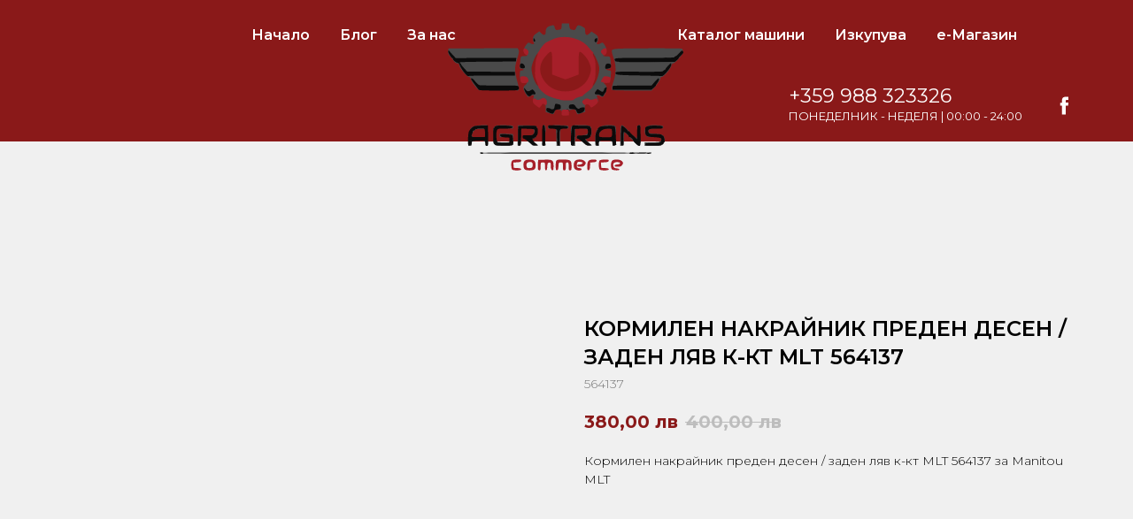

--- FILE ---
content_type: text/html; charset=UTF-8
request_url: https://agritrans.bg/e-shop/tproduct/293926581-390401340291-kormilen-nakrainik-preden-desen-zaden-ly
body_size: 13103
content:
<!DOCTYPE html> <html> <head> <meta charset="utf-8" /> <meta http-equiv="Content-Type" content="text/html; charset=utf-8" /> <meta name="viewport" content="width=device-width, initial-scale=1.0" /> <!--metatextblock-->
<title>Кормилен накрайник преден десен / заден ляв к-кт MLT 564137</title>
<meta name="description" content="Кормилен накрайник преден десен / заден ляв к-кт MLT 564137">
<meta name="keywords" content="">
<meta property="og:title" content="Кормилен накрайник преден десен / заден ляв к-кт MLT 564137" />
<meta property="og:description" content="Кормилен накрайник преден десен / заден ляв к-кт MLT 564137" />
<meta property="og:type" content="website" />
<meta property="og:url" content="https://agritrans.bg/e-shop/tproduct/293926581-390401340291-kormilen-nakrainik-preden-desen-zaden-ly" />
<meta property="og:image" content="https://static.tildacdn.com/tild3363-3266-4764-b462-653936303631/20210311_114034.png" />
<link rel="canonical" href="https://agritrans.bg/e-shop/tproduct/293926581-390401340291-kormilen-nakrainik-preden-desen-zaden-ly" />
<!--/metatextblock--> <meta name="format-detection" content="telephone=no" /> <meta http-equiv="x-dns-prefetch-control" content="on"> <link rel="dns-prefetch" href="https://ws.tildacdn.com"> <link rel="dns-prefetch" href="https://static.tildacdn.net"> <link rel="shortcut icon" href="https://static.tildacdn.net/tild3037-6239-4338-b838-636330613833/118729780_5997219507.ico" type="image/x-icon" /> <link rel="apple-touch-icon" href="https://static.tildacdn.net/tild3364-3864-4735-b631-373261666635/118729780_5997219507.svg"> <link rel="apple-touch-icon" sizes="76x76" href="https://static.tildacdn.net/tild3364-3864-4735-b631-373261666635/118729780_5997219507.svg"> <link rel="apple-touch-icon" sizes="152x152" href="https://static.tildacdn.net/tild3364-3864-4735-b631-373261666635/118729780_5997219507.svg"> <link rel="apple-touch-startup-image" href="https://static.tildacdn.net/tild3364-3864-4735-b631-373261666635/118729780_5997219507.svg"> <link rel="alternate" type="application/rss+xml" title="Резервни части за строителна и агротехника | АГРИТРАНС КОМЕРС ЕООД" href="https://agritrans.bg/rss.xml" /> <!-- Assets --> <script src="https://neo.tildacdn.com/js/tilda-fallback-1.0.min.js" async charset="utf-8"></script> <link rel="stylesheet" href="https://static.tildacdn.net/css/tilda-grid-3.0.min.css" type="text/css" media="all" onerror="this.loaderr='y';"/> <link rel="stylesheet" href="https://static.tildacdn.net/ws/project3811384/tilda-blocks-page18212052.min.css?t=1760462199" type="text/css" media="all" onerror="this.loaderr='y';" /><link rel="stylesheet" href="https://static.tildacdn.net/ws/project3811384/tilda-blocks-page18332635.min.css?t=1760462199" type="text/css" media="all" onerror="this.loaderr='y';" /><link rel="stylesheet" href="https://static.tildacdn.net/ws/project3811384/tilda-blocks-page18183025.min.css?t=1760462186" type="text/css" media="all" onerror="this.loaderr='y';" /> <link rel="preconnect" href="https://fonts.gstatic.com"> <link href="https://fonts.googleapis.com/css2?family=Montserrat:wght@100..900&subset=latin,cyrillic" rel="stylesheet"> <link rel="stylesheet" href="https://static.tildacdn.net/css/tilda-animation-2.0.min.css" type="text/css" media="all" onerror="this.loaderr='y';" /> <link rel="stylesheet" href="https://static.tildacdn.net/css/tilda-forms-1.0.min.css" type="text/css" media="all" onerror="this.loaderr='y';" /> <link rel="stylesheet" href="https://static.tildacdn.net/css/tilda-cover-1.0.min.css" type="text/css" media="all" onerror="this.loaderr='y';" /> <link rel="stylesheet" href="https://static.tildacdn.net/css/tilda-popup-1.1.min.css" type="text/css" media="print" onload="this.media='all';" onerror="this.loaderr='y';" /> <noscript><link rel="stylesheet" href="https://static.tildacdn.net/css/tilda-popup-1.1.min.css" type="text/css" media="all" /></noscript> <link rel="stylesheet" href="https://static.tildacdn.net/css/tilda-slds-1.4.min.css" type="text/css" media="print" onload="this.media='all';" onerror="this.loaderr='y';" /> <noscript><link rel="stylesheet" href="https://static.tildacdn.net/css/tilda-slds-1.4.min.css" type="text/css" media="all" /></noscript> <link rel="stylesheet" href="https://static.tildacdn.net/css/tilda-catalog-1.1.min.css" type="text/css" media="print" onload="this.media='all';" onerror="this.loaderr='y';" /> <noscript><link rel="stylesheet" href="https://static.tildacdn.net/css/tilda-catalog-1.1.min.css" type="text/css" media="all" /></noscript> <link rel="stylesheet" href="https://static.tildacdn.net/css/tilda-zoom-2.0.min.css" type="text/css" media="print" onload="this.media='all';" onerror="this.loaderr='y';" /> <noscript><link rel="stylesheet" href="https://static.tildacdn.net/css/tilda-zoom-2.0.min.css" type="text/css" media="all" /></noscript> <link rel="stylesheet" href="https://fonts.googleapis.com/css2?family=Montserrat&display=swap" type="text/css" /> <script nomodule src="https://static.tildacdn.net/js/tilda-polyfill-1.0.min.js" charset="utf-8"></script> <script type="text/javascript">function t_onReady(func) {if(document.readyState!='loading') {func();} else {document.addEventListener('DOMContentLoaded',func);}}
function t_onFuncLoad(funcName,okFunc,time) {if(typeof window[funcName]==='function') {okFunc();} else {setTimeout(function() {t_onFuncLoad(funcName,okFunc,time);},(time||100));}}function t_throttle(fn,threshhold,scope) {return function() {fn.apply(scope||this,arguments);};}</script> <script src="https://static.tildacdn.net/js/jquery-1.10.2.min.js" charset="utf-8" onerror="this.loaderr='y';"></script> <script src="https://static.tildacdn.net/js/tilda-scripts-3.0.min.js" charset="utf-8" defer onerror="this.loaderr='y';"></script> <script src="https://static.tildacdn.net/ws/project3811384/tilda-blocks-page18212052.min.js?t=1760462199" onerror="this.loaderr='y';"></script><script src="https://static.tildacdn.net/ws/project3811384/tilda-blocks-page18332635.min.js?t=1760462199" onerror="this.loaderr='y';"></script><script src="https://static.tildacdn.net/ws/project3811384/tilda-blocks-page18183025.min.js?t=1760462186" charset="utf-8" onerror="this.loaderr='y';"></script> <script src="https://static.tildacdn.net/js/tilda-lazyload-1.0.min.js" charset="utf-8" async onerror="this.loaderr='y';"></script> <script src="https://static.tildacdn.net/js/tilda-animation-2.0.min.js" charset="utf-8" async onerror="this.loaderr='y';"></script> <script src="https://static.tildacdn.net/js/tilda-menu-1.0.min.js" charset="utf-8" async onerror="this.loaderr='y';"></script> <script src="https://static.tildacdn.net/js/tilda-forms-1.0.min.js" charset="utf-8" async onerror="this.loaderr='y';"></script> <script src="https://static.tildacdn.net/js/tilda-cover-1.0.min.js" charset="utf-8" async onerror="this.loaderr='y';"></script> <script src="https://static.tildacdn.net/js/hammer.min.js" charset="utf-8" async onerror="this.loaderr='y';"></script> <script src="https://static.tildacdn.net/js/tilda-slds-1.4.min.js" charset="utf-8" async onerror="this.loaderr='y';"></script> <script src="https://static.tildacdn.net/js/tilda-products-1.0.min.js" charset="utf-8" async onerror="this.loaderr='y';"></script> <script src="https://static.tildacdn.net/js/tilda-catalog-1.1.min.js" charset="utf-8" async onerror="this.loaderr='y';"></script> <script src="https://static.tildacdn.net/js/tilda-zoom-2.0.min.js" charset="utf-8" async onerror="this.loaderr='y';"></script> <script src="https://static.tildacdn.net/js/tilda-skiplink-1.0.min.js" charset="utf-8" async onerror="this.loaderr='y';"></script> <script src="https://static.tildacdn.net/js/tilda-events-1.0.min.js" charset="utf-8" async onerror="this.loaderr='y';"></script> <!-- nominify begin --><meta name="google-site-verification" content="9J0n_5agYHe5KIKTRav9t2vE0nO-f8n13c_Q2z4k0oI" /> <!-- Generated using https://microdatagenerator.org/localbusiness-microdata-generator/ --> <script type="application/ld+json">
{
	"@context": "https://schema.org",
	"@type": "AutomotiveBusiness",
	"name": "АГРИТРАНС КОМЕРС ЕООД",
	"address": {
		"@type": "PostalAddress",
		"streetAddress": "бул. Цар Освободител 27",
		"addressLocality": "Русе",
		"addressRegion": "",
		"postalCode": "7000"
	},
	"image": "https://static.tildacdn.net/tild3134-3665-4738-a337-313135626333/118729780_5997219507.svg",
	"email": "agritrans@gmail.com",
	"telePhone": "0988323326",
	"url": "https://agritrans.bg",
	"openingHours": "Mo,Tu,We,Th,Fr,Sa,Su 08:00-18:00",
	"openingHoursSpecification": [ {
		"@type": "OpeningHoursSpecification",
		"dayOfWeek": [
			"Monday",
			"Tuesday",
			"Wednesday",
			"Thursday",
			"Friday",
			"Saturday",
			"Sunday"
		],
		"opens": "08:00",
		"closes": "18:00"
	} ],
	"priceRange":"$"

}
</script> <!-- nominify end --><script type="text/javascript">window.dataLayer=window.dataLayer||[];</script> <script type="text/javascript">(function() {if((/bot|google|yandex|baidu|bing|msn|duckduckbot|teoma|slurp|crawler|spider|robot|crawling|facebook/i.test(navigator.userAgent))===false&&typeof(sessionStorage)!='undefined'&&sessionStorage.getItem('visited')!=='y'&&document.visibilityState){var style=document.createElement('style');style.type='text/css';style.innerHTML='@media screen and (min-width: 980px) {.t-records {opacity: 0;}.t-records_animated {-webkit-transition: opacity ease-in-out .2s;-moz-transition: opacity ease-in-out .2s;-o-transition: opacity ease-in-out .2s;transition: opacity ease-in-out .2s;}.t-records.t-records_visible {opacity: 1;}}';document.getElementsByTagName('head')[0].appendChild(style);function t_setvisRecs(){var alr=document.querySelectorAll('.t-records');Array.prototype.forEach.call(alr,function(el) {el.classList.add("t-records_animated");});setTimeout(function() {Array.prototype.forEach.call(alr,function(el) {el.classList.add("t-records_visible");});sessionStorage.setItem("visited","y");},400);}
document.addEventListener('DOMContentLoaded',t_setvisRecs);}})();</script></head> <body class="t-body" style="margin:0;"> <!--allrecords--> <div id="allrecords" class="t-records" data-product-page="y" data-hook="blocks-collection-content-node" data-tilda-project-id="3811384" data-tilda-page-id="18183025" data-tilda-page-alias="e-shop" data-tilda-formskey="34d62c7dee2b506409270b09271f31eb" data-tilda-lazy="yes" data-tilda-root-zone="one" data-tilda-project-headcode="yes" data-tilda-project-country="BG">
<!-- PRODUCT START -->

                
                        
                    


<!-- product header -->
<!--header-->
<div id="t-header" class="t-records" data-hook="blocks-collection-content-node" data-tilda-project-id="3811384" data-tilda-page-id="18212052" data-tilda-page-alias="header" data-tilda-formskey="34d62c7dee2b506409270b09271f31eb" data-tilda-lazy="yes" data-tilda-root-zone="one"  data-tilda-project-headcode="yes"     data-tilda-project-country="BG">

    <div id="rec296270849" class="r t-rec" style=" " data-animationappear="off" data-record-type="446"    >
<!-- T446 -->

	
	
	
		
	
	
	
	
<div id="nav296270849marker"></div>
	<div class="tmenu-mobile tmenu-mobile_positionfixed" >
	<div class="tmenu-mobile__container">
			<div class="tmenu-mobile__text t-name t-name_md" field="menu_mob_title">АГРИТРАНС КОМЕРС</div>
			
<button type="button" 
    class="t-menuburger t-menuburger_first " 
    aria-label="Navigation menu" 
    aria-expanded="false">
	<span style="background-color:#fff;"></span>
	<span style="background-color:#fff;"></span>
	<span style="background-color:#fff;"></span>
	<span style="background-color:#fff;"></span>
</button>


<script>
function t_menuburger_init(recid) {
	var rec = document.querySelector('#rec' + recid);
	if (!rec) return;
    var burger = rec.querySelector('.t-menuburger');
	if (!burger) return;
    var isSecondStyle = burger.classList.contains('t-menuburger_second');
    if (isSecondStyle && !window.isMobile && !('ontouchend' in document)) {
        burger.addEventListener('mouseenter', function() {
            if (burger.classList.contains('t-menuburger-opened')) return;
            burger.classList.remove('t-menuburger-unhovered');
            burger.classList.add('t-menuburger-hovered');
        });
        burger.addEventListener('mouseleave', function() {
            if (burger.classList.contains('t-menuburger-opened')) return;
            burger.classList.remove('t-menuburger-hovered');
            burger.classList.add('t-menuburger-unhovered');
            setTimeout(function() {
                burger.classList.remove('t-menuburger-unhovered');
            }, 300);
        });
    }

    burger.addEventListener('click', function() {
        if (!burger.closest('.tmenu-mobile') &&
            !burger.closest('.t450__burger_container') &&
            !burger.closest('.t466__container') &&
            !burger.closest('.t204__burger') &&
			!burger.closest('.t199__js__menu-toggler')) {
                burger.classList.toggle('t-menuburger-opened');
                burger.classList.remove('t-menuburger-unhovered');
            }
    });

    var menu = rec.querySelector('[data-menu="yes"]');
    if (!menu) return;
    var menuLinks = menu.querySelectorAll('.t-menu__link-item');
	var submenuClassList = ['t978__menu-link_hook', 't978__tm-link', 't966__tm-link', 't794__tm-link', 't-menusub__target-link'];
    Array.prototype.forEach.call(menuLinks, function (link) {
        link.addEventListener('click', function () {
			var isSubmenuHook = submenuClassList.some(function (submenuClass) {
				return link.classList.contains(submenuClass);
			});
			if (isSubmenuHook) return;
            burger.classList.remove('t-menuburger-opened');
        });
    });

	menu.addEventListener('clickedAnchorInTooltipMenu', function () {
		burger.classList.remove('t-menuburger-opened');
	});
}
t_onReady(function() {
	t_onFuncLoad('t_menuburger_init', function(){t_menuburger_init('296270849');});
});
</script>


<style>
.t-menuburger {
    position: relative;
    flex-shrink: 0;
    width: 28px;
    height: 20px;
    padding: 0;
    border: none;
    background-color: transparent;
    outline: none;
    -webkit-transform: rotate(0deg);
    transform: rotate(0deg);
    transition: transform .5s ease-in-out;
    cursor: pointer;
    z-index: 999;
}

/*---menu burger lines---*/
.t-menuburger span {
    display: block;
    position: absolute;
    width: 100%;
    opacity: 1;
    left: 0;
    -webkit-transform: rotate(0deg);
    transform: rotate(0deg);
    transition: .25s ease-in-out;
    height: 3px;
    background-color: #000;
}
.t-menuburger span:nth-child(1) {
    top: 0px;
}
.t-menuburger span:nth-child(2),
.t-menuburger span:nth-child(3) {
    top: 8px;
}
.t-menuburger span:nth-child(4) {
    top: 16px;
}

/*menu burger big*/
.t-menuburger__big {
    width: 42px;
    height: 32px;
}
.t-menuburger__big span {
    height: 5px;
}
.t-menuburger__big span:nth-child(2),
.t-menuburger__big span:nth-child(3) {
    top: 13px;
}
.t-menuburger__big span:nth-child(4) {
    top: 26px;
}

/*menu burger small*/
.t-menuburger__small {
    width: 22px;
    height: 14px;
}
.t-menuburger__small span {
    height: 2px;
}
.t-menuburger__small span:nth-child(2),
.t-menuburger__small span:nth-child(3) {
    top: 6px;
}
.t-menuburger__small span:nth-child(4) {
    top: 12px;
}

/*menu burger opened*/
.t-menuburger-opened span:nth-child(1) {
    top: 8px;
    width: 0%;
    left: 50%;
}
.t-menuburger-opened span:nth-child(2) {
    -webkit-transform: rotate(45deg);
    transform: rotate(45deg);
}
.t-menuburger-opened span:nth-child(3) {
    -webkit-transform: rotate(-45deg);
    transform: rotate(-45deg);
}
.t-menuburger-opened span:nth-child(4) {
    top: 8px;
    width: 0%;
    left: 50%;
}
.t-menuburger-opened.t-menuburger__big span:nth-child(1) {
    top: 6px;
}
.t-menuburger-opened.t-menuburger__big span:nth-child(4) {
    top: 18px;
}
.t-menuburger-opened.t-menuburger__small span:nth-child(1),
.t-menuburger-opened.t-menuburger__small span:nth-child(4) {
    top: 6px;
}

/*---menu burger first style---*/
@media (hover), (min-width:0\0) {
    .t-menuburger_first:hover span:nth-child(1) {
        transform: translateY(1px);
    }
    .t-menuburger_first:hover span:nth-child(4) {
        transform: translateY(-1px);
    }
    .t-menuburger_first.t-menuburger__big:hover span:nth-child(1) {
        transform: translateY(3px);
    }
    .t-menuburger_first.t-menuburger__big:hover span:nth-child(4) {
        transform: translateY(-3px);
    }
}

/*---menu burger second style---*/
.t-menuburger_second span:nth-child(2),
.t-menuburger_second span:nth-child(3) {
    width: 80%;
    left: 20%;
    right: 0;
}
@media (hover), (min-width:0\0) {
    .t-menuburger_second.t-menuburger-hovered span:nth-child(2),
    .t-menuburger_second.t-menuburger-hovered span:nth-child(3) {
        animation: t-menuburger-anim 0.3s ease-out normal forwards;
    }
    .t-menuburger_second.t-menuburger-unhovered span:nth-child(2),
    .t-menuburger_second.t-menuburger-unhovered span:nth-child(3) {
        animation: t-menuburger-anim2 0.3s ease-out normal forwards;
    }
}

.t-menuburger_second.t-menuburger-opened span:nth-child(2),
.t-menuburger_second.t-menuburger-opened span:nth-child(3){
    left: 0;
    right: 0;
    width: 100%!important;
}

/*---menu burger third style---*/
.t-menuburger_third span:nth-child(4) {
    width: 70%;
    left: unset;
    right: 0;
}
@media (hover), (min-width:0\0) {
    .t-menuburger_third:not(.t-menuburger-opened):hover span:nth-child(4) {
        width: 100%;
    }
}
.t-menuburger_third.t-menuburger-opened span:nth-child(4) {
    width: 0!important;
    right: 50%;
}

/*---menu burger fourth style---*/
.t-menuburger_fourth {
	height: 12px;
}
.t-menuburger_fourth.t-menuburger__small {
	height: 8px;
}
.t-menuburger_fourth.t-menuburger__big {
	height: 18px;
}
.t-menuburger_fourth span:nth-child(2),
.t-menuburger_fourth span:nth-child(3) {
    top: 4px;
    opacity: 0;
}
.t-menuburger_fourth span:nth-child(4) {
    top: 8px;
}
.t-menuburger_fourth.t-menuburger__small span:nth-child(2),
.t-menuburger_fourth.t-menuburger__small span:nth-child(3) {
    top: 3px;
}
.t-menuburger_fourth.t-menuburger__small span:nth-child(4) {
    top: 6px;
}
.t-menuburger_fourth.t-menuburger__small span:nth-child(2),
.t-menuburger_fourth.t-menuburger__small span:nth-child(3) {
    top: 3px;
}
.t-menuburger_fourth.t-menuburger__small span:nth-child(4) {
    top: 6px;
}
.t-menuburger_fourth.t-menuburger__big span:nth-child(2),
.t-menuburger_fourth.t-menuburger__big span:nth-child(3) {
    top: 6px;
}
.t-menuburger_fourth.t-menuburger__big span:nth-child(4) {
    top: 12px;
}
@media (hover), (min-width:0\0) {
    .t-menuburger_fourth:not(.t-menuburger-opened):hover span:nth-child(1) {
        transform: translateY(1px);
    }
    .t-menuburger_fourth:not(.t-menuburger-opened):hover span:nth-child(4) {
        transform: translateY(-1px);
    }
    .t-menuburger_fourth.t-menuburger__big:not(.t-menuburger-opened):hover span:nth-child(1) {
        transform: translateY(3px);
    }
    .t-menuburger_fourth.t-menuburger__big:not(.t-menuburger-opened):hover span:nth-child(4) {
        transform: translateY(-3px);
    }
}
.t-menuburger_fourth.t-menuburger-opened span:nth-child(1),
.t-menuburger_fourth.t-menuburger-opened span:nth-child(4) {
    top: 4px;
}
.t-menuburger_fourth.t-menuburger-opened span:nth-child(2),
.t-menuburger_fourth.t-menuburger-opened span:nth-child(3) {
    opacity: 1;
}

/*---menu burger animations---*/
@keyframes t-menuburger-anim {
    0% {
        width: 80%;
        left: 20%;
        right: 0;
    }

    50% {
        width: 100%;
        left: 0;
        right: 0;
    }

    100% {
        width: 80%;
        left: 0;
        right: 20%;

    }
}
@keyframes t-menuburger-anim2 {
    0% {
        width: 80%;
        left: 0;
    }

    50% {
        width: 100%;
        right: 0;
        left: 0;
    }

    100% {
        width: 80%;
        left: 20%;
        right: 0;
    }
}
</style>	</div>
</div>

<style>
.tmenu-mobile {
	background-color: #111;
	display: none;
	width: 100%;
	top: 0;
	z-index: 990;
}

.tmenu-mobile_positionfixed {
	position: fixed;
}

.tmenu-mobile__text {
	color: #fff;
}

.tmenu-mobile__container {
	min-height: 64px;
	padding: 20px;
	position: relative;
	box-sizing: border-box;
	display: -webkit-flex;
	display: -ms-flexbox;
	display: flex;
	-webkit-align-items: center;
	    -ms-flex-align: center;
	        align-items: center;
	-webkit-justify-content: space-between;
	    -ms-flex-pack: justify;
	        justify-content: space-between;
}

.tmenu-mobile__list {
	display: block;
}

.tmenu-mobile__burgerlogo {
    display: inline-block;
    font-size: 24px;
    font-weight: 400;
    white-space: nowrap;
    vertical-align: middle;
}

.tmenu-mobile__imglogo {
	height: auto;
    display: block;
    max-width: 300px!important;
	box-sizing: border-box;
	padding: 0;
	margin: 0 auto;
}

@media screen and (max-width: 980px) {
	.tmenu-mobile__menucontent_hidden {
		display: none;
		height: 100%;
	}
	.tmenu-mobile {
		display: block;
	}
}
@media screen and (max-width: 980px) {
    	        #rec296270849 .tmenu-mobile__menucontent_fixed {
            position: fixed;
			top: 64px;
        }
    
            #rec296270849 .t-menuburger {
            -webkit-order: 1;
	    	-ms-flex-order: 1;
	        	order: 1;
        }
    }
</style>

	    
                
                
            
        
                            
        
                                
        
            
                                                                
                                                                                                                                                                
                                                                                
                                                                                
                                                                                
                                                                                
                                                                                
                                                                                
                                                                                                                    
                                                                                
                                                                                
                                                                                
                                                                                                                                                            
                                                                                
                                     
        
                
        
                            
                                                        
         

         
     
            <style> #rec296270849 .tmenu-mobile__burgerlogo a {   color: #ffffff; }</style>
    	    
                
                
            
        
                            
        
                                
        
            
                                                                
                                                                                                                                                                
                                                                                
                                                                                
                                                                                
                                                                                
                                                                                
                                                                                
                                                                                                                    
                                                                                
                                                                                
                                                                                
                                                                                                                                                            
                                                                                
                                     
        
                
        
                                                                    
                                                        
         

         
     
            <style> #rec296270849 .tmenu-mobile__burgerlogo__title {   color: #ffffff; }</style>
    
<div 
	id="nav296270849" 
	 
	class="t446 t446__positionabsolute  tmenu-mobile__menucontent_hidden tmenu-mobile__menucontent_fixed" 
	style="background-color: rgba(138,25,25, 1);  " 
	data-bgcolor-hex="#8a1919" 
	data-bgcolor-rgba="rgba(138,25,25,1)" 
	data-navmarker="nav296270849marker" 
	data-appearoffset="" 
	data-bgopacity-two="1" 
	data-menushadow=""
	data-menushadow-css=""
	data-bgopacity="1" 
	data-menu="yes" 
	 
	data-menu-items-align="center" 
	>
	<div class="t446__maincontainer t446__c12collumns" style="">
		
		<div class="t446__logowrapper">
							<div class="t446__logowrapper2">
					<div style="display: block;">
												<a href="https://agritrans.bg/e-shop" >
																					<img class="t446__imglogo " 
									src="https://static.tildacdn.com/tild3134-3665-4738-a337-313135626333/118729780_5997219507.svg" 
									imgfield="img" 
									style="min-width:150px;"
									 alt="">
																			</a>
											</div>
				</div>
					</div>
			
							<div class="t446__leftwrapper" style="padding-left:20px;  ">
				<div class="t446__leftmenuwrapper">
					<ul class="t446__list t-menu__list">
																																							<li class="t446__list_item" style="padding:0 15px 0 0;">
										<a class="t-menu__link-item"  href="/" data-menu-submenu-hook=""  data-menu-item-number="1">Начало</a>
																				</li>
																										<li class="t446__list_item" style="padding:0 15px;">
										<a class="t-menu__link-item"  href="/blog" data-menu-submenu-hook=""  data-menu-item-number="2">Блог</a>
																				</li>
																										<li class="t446__list_item" style="padding:0 0 0 15px;">
										<a class="t-menu__link-item"  href="https://agritrans.bg/#rec294945131" data-menu-submenu-hook=""  data-menu-item-number="3">За нас</a>
																				</li>
																										</ul>
				</div>
			</div>
		
		<div class="t446__rightwrapper" style="padding-right:20px;  ">
							<div class="t446__rightmenuwrapper">
					<ul class="t446__list t-menu__list">
																																							<li class="t446__list_item" style="padding:0 15px 0 0;">
										<a class="t-menu__link-item"  href="https://agritrans.bg/selskostopanska-tehnika" data-menu-submenu-hook=""  data-menu-item-number="4">Каталог машини</a>
																				</li>
																										<li class="t446__list_item" style="padding:0 15px;">
										<a class="t-menu__link-item"  href="/izkupuva" data-menu-submenu-hook=""  data-menu-item-number="5">Изкупува</a>
																				</li>
																										<li class="t446__list_item" style="padding:0 0 0 15px;">
										<a class="t-menu__link-item"  href="/e-shop" data-menu-submenu-hook=""  data-menu-item-number="6">е-Магазин</a>
																				</li>
																																															</ul>

									</div>
			
							<div class="t446__additionalwrapper">
											<div class="t446__right_descr" field="descr"><div style="line-height:20px;color:#ffffff;" data-customstyle="yes"><span style="font-size: 22px;"><a href="tel: +359 988 323326" style="color:rgb(255, 255, 255) !important;text-decoration: none;border-bottom: 0px solid rgb(255, 255, 255);box-shadow: inset 0px -0px 0px 0px rgb(255, 255, 255);-webkit-box-shadow: inset 0px -0px 0px 0px rgb(255, 255, 255);-moz-box-shadow: inset 0px -0px 0px 0px rgb(255, 255, 255);">+359 988 323326</a></span><br />ПОНЕДЕЛНИК - НЕДЕЛЯ | 00:00 - 24:00</div></div>
					
					
					
  
  
	
  

<div class="t-sociallinks">
  <ul role="list" class="t-sociallinks__wrapper" aria-label="Social media links">

    <!-- new soclinks --><li class="t-sociallinks__item t-sociallinks__item_facebook"><a  href="https://facebook.com/agritrans" target="_blank" rel="nofollow" aria-label="facebook" style="width: 25px; height: 25px;"><svg class="t-sociallinks__svg" role="presentation" width=25px height=25px viewBox="0 0 100 100" fill="none" xmlns="http://www.w3.org/2000/svg">
    <path d="M43.3077 14.1204C46.4333 11.1506 50.8581 10.1412 55.0516 10.0244C59.4777 9.98539 63.9037 10.0049 68.3285 10.0049C68.348 14.683 68.348 19.3416 68.3285 24.0197C65.4757 24.0197 62.6021 24.0197 59.7492 24.0197C57.9435 23.9028 56.0805 25.2811 55.7505 27.0868C55.7116 30.2125 55.7311 33.3369 55.7311 36.4625C59.9233 36.482 64.1168 36.4625 68.3091 36.482C67.9986 41.0042 67.436 45.5082 66.7761 49.9732C63.0684 50.0122 59.3608 49.9732 55.6531 49.9927C55.6142 63.3281 55.6726 76.6439 55.6336 89.9805C50.1203 90 44.6276 89.961 39.1142 90C39.0168 76.6646 39.1142 63.3293 39.0558 49.9927C36.377 49.9732 33.6788 50.0122 31 49.9732C31.0195 45.4887 31 41.0054 31 36.5404C33.6788 36.5015 36.377 36.5404 39.0558 36.521C39.1337 32.1728 38.9778 27.8052 39.1337 23.4571C39.4259 19.9833 40.7263 16.5082 43.3077 14.1204Z" fill="#ffffff"/>
</svg></a></li><!-- /new soclinks -->

      </ul>
</div>
		

					
					
									</div>
					</div>
	</div>
</div>




<style>
	@media screen and (max-width: 980px) {
			}
</style>


<script>
	
		t_onReady(function () {
    		t_onFuncLoad('t446_checkOverflow', function () {
        		            		t_onFuncLoad('t446_setLogoPadding', function(){
            		    t446_setLogoPadding('296270849');
            		});
            	    			window.addEventListener('resize', t_throttle(function () {
    				t446_checkOverflow('296270849', '0');
    			}));

        		window.addEventListener('load', function () {
        			t446_checkOverflow('296270849', '0');
        		});

    			t446_checkOverflow('296270849', '0');
    		});
    		
    		t_onFuncLoad('t_menu__interactFromKeyboard', function () {
    	        t_menu__interactFromKeyboard('296270849');
    		});
		});
	

			
		t_onReady(function() {
			t_onFuncLoad('t_menu__highlightActiveLinks', function () {
				t_menu__highlightActiveLinks('.t446__list_item a');
			});
			
						        
		});
		
	
	
		t_onReady(function () {
			t_onFuncLoad('t_menu__setBGcolor', function () {
				t_menu__setBGcolor('296270849', '.t446');
				
				window.addEventListener('resize', t_throttle(function () {
    				t_menu__setBGcolor('296270849', '.t446');
    			}));
			});
		});
	

	
	</script>

	<script>
		
		t_onReady(function () {
			t_onFuncLoad('t446_createMobileMenu', function () {
				t446_createMobileMenu('296270849');
			});
			t_onFuncLoad('t446_init', function () {
				t446_init('296270849');
			});
		});
		
	</script>


		

<style>
#rec296270849 .t-menu__link-item{
		-webkit-transition: color 0.3s ease-in-out, opacity 0.3s ease-in-out;
	transition: color 0.3s ease-in-out, opacity 0.3s ease-in-out;	
			position: relative;
	}



#rec296270849 .t-menu__link-item.t-active:not(.t978__menu-link){
	color:#fce041 !important;		}

#rec296270849 .t-menu__link-item.t-active::after {
content: '';
position: absolute;
left: 0;
-webkit-transition: all 0.3s ease;
transition: all 0.3s ease;
opacity: 1;
width: 100%;
height: 100%;
bottom: -0px;
border-bottom: 0px solid #ffffff;
-webkit-box-shadow: inset 0px -1px 0px 0px #ffffff;
-moz-box-shadow: inset 0px -1px 0px 0px #ffffff;
box-shadow: inset 0px -1px 0px 0px #ffffff;
}

#rec296270849 .t-menu__link-item:not(.t-active):not(.tooltipstered):hover {
	color: #fce041 !important;	}
#rec296270849 .t-menu__link-item:not(.t-active):not(.tooltipstered):focus-visible{
	color: #fce041 !important;	}


@supports (overflow:-webkit-marquee) and (justify-content:inherit)
{
	#rec296270849 .t-menu__link-item,
	#rec296270849 .t-menu__link-item.t-active {
	opacity: 1 !important;
	}
}
</style>
																				
	


	    
                
                
            
        
                            
        
                                
        
            
                                                                
                                                                                                                    
                                                                                
                                                                                
                                                                                
                                                                                
                                                                                
                                                                                
                                                                                                                    
                                                                                
                                                                                
                                     
        
                
        
                                                                    
                            
         

         
     
    	    
                
                
            
        
                            
        
                                
        
            
                                                                
                                                                                                                                                                
                                                                                
                                                                                
                                                                                
                                                                                
                                                                                
                                                                                
                                                                                                                    
                                                                                
                                                                                
                                                                                
                                                                                                                                                            
                                                                                
                                     
        
                
        
                            
                                                        
         

         
            
        
                            
        
                                
        
            
                                                                
                                                                                                                                                                
                                                                                
                                                                                
                                                                                                                    
                                                                                
                                                                                
                                                                                                                    
                                                                                                                    
                                                                                
                                                                                
                                                                                
                                     
        
                
        
                            
                                                        
         

         
            
        
                            
        
                                
        
            
                                                                
                                                                                                                    
                                                                                
                                                                                
                                                                                
                                                                                
                                                                                
                                                                                
                                                                                                                    
                                                                                
                                                                                
                                                                                
                                                                                                                                                            
                                                                                
                                     
        
                
        
                            
                            
         

         
            
        
                            
        
                                
        
            
                                                                
                                                                                                                                                                
                                                                                
                                                                                
                                                                                                                    
                                                                                
                                                                                
                                                                                                                    
                                                                                                                    
                                                                                
                                                                                
                                                                                
                                     
        
                
        
                            
                                                        
         

         
     
            <style> #rec296270849 .t446__logowrapper2 a {   color: #ffffff; } #rec296270849 a.t-menu__link-item {   color: #ffffff; font-weight: 600; font-family: 'Montserrat'; } #rec296270849 .t446__right_langs_lang a {   color: #ffffff; font-weight: 600; font-family: 'Montserrat'; }</style>
    	    
                
                
            
        
                            
        
                                
        
            
                                                                
                                                                                                                                                                
                                                                                
                                                                                
                                                                                
                                                                                
                                                                                
                                                                                
                                                                                                                    
                                                                                
                                                                                
                                                                                
                                                                                                                                                            
                                                                                
                                     
        
                
        
                                                                    
                                                        
         

         
     
            <style> #rec296270849 .t446__logo {   color: #ffffff; }</style>
    
	                                                        
    				

</div>


    <div id="rec295485262" class="r t-rec t-rec_pt_90 t-rec_pb_90" style="padding-top:90px;padding-bottom:90px;background-color:#f0f0f0; "  data-record-type="71"    data-bg-color="#f0f0f0">
<!-- T057 -->
<div class="t057">
	<div class="t-container t-align_center">~</div>
</div>
</div>

</div>
<!--/header-->


<style>
    /* fix for hide popup close panel where product header set */
    .t-store .t-store__prod-popup__close-txt-wr, .t-store .t-popup__close {
        display: none !important;
    }
</style>

<!-- /product header -->

<div id="rec293926581" class="r t-rec" style="background-color:#f0f0f0;" data-bg-color="#f0f0f0">
    <div class="t-store t-store__prod-snippet__container">

        
                <div class="t-store__prod-popup__close-txt-wr" style="position:absolute;">
            <a href="https://agritrans.bg/e-shop" class="js-store-close-text t-store__prod-popup__close-txt t-descr t-descr_xxs" style="color:#000000;">
                Още продукти
            </a>
        </div>
        
        <a href="https://agritrans.bg/e-shop" class="t-popup__close" style="position:absolute; background-color:#f0f0f0">
            <div class="t-popup__close-wrapper">
                <svg class="t-popup__close-icon t-popup__close-icon_arrow" width="26px" height="26px" viewBox="0 0 26 26" version="1.1" xmlns="http://www.w3.org/2000/svg" xmlns:xlink="http://www.w3.org/1999/xlink"><path d="M10.4142136,5 L11.8284271,6.41421356 L5.829,12.414 L23.4142136,12.4142136 L23.4142136,14.4142136 L5.829,14.414 L11.8284271,20.4142136 L10.4142136,21.8284271 L2,13.4142136 L10.4142136,5 Z" fill="#000000"></path></svg>
                <svg class="t-popup__close-icon t-popup__close-icon_cross" width="23px" height="23px" viewBox="0 0 23 23" version="1.1" xmlns="http://www.w3.org/2000/svg" xmlns:xlink="http://www.w3.org/1999/xlink"><g stroke="none" stroke-width="1" fill="#000000" fill-rule="evenodd"><rect transform="translate(11.313708, 11.313708) rotate(-45.000000) translate(-11.313708, -11.313708) " x="10.3137085" y="-3.6862915" width="2" height="30"></rect><rect transform="translate(11.313708, 11.313708) rotate(-315.000000) translate(-11.313708, -11.313708) " x="10.3137085" y="-3.6862915" width="2" height="30"></rect></g></svg>
            </div>
        </a>
        
        <div class="js-store-product js-product t-store__product-snippet" data-product-lid="390401340291" data-product-uid="390401340291" itemscope itemtype="http://schema.org/Product">
            <meta itemprop="productID" content="390401340291" />

            <div class="t-container">
                <div>
                    <meta itemprop="image" content="https://static.tildacdn.com/tild3363-3266-4764-b462-653936303631/20210311_114034.png" />
                    <div class="t-store__prod-popup__slider js-store-prod-slider t-store__prod-popup__col-left t-col t-col_6" data-hover-zoom="yes">
                        <div class="js-product-img" style="width:100%;padding-bottom:75%;background-size:cover;opacity:0;">
                        </div>
                    </div>
                    <div class="t-store__prod-popup__info t-align_left t-store__prod-popup__col-right t-col t-col_6">

                        <div class="t-store__prod-popup__title-wrapper">
                            <h1 class="js-store-prod-name js-product-name t-store__prod-popup__name t-name t-name_xl" itemprop="name" style="text-transform:uppercase;">Кормилен накрайник преден десен / заден ляв к-кт MLT 564137</h1>
                            <div class="t-store__prod-popup__brand t-descr t-descr_xxs" >
                                                            </div>
                            <div class="t-store__prod-popup__sku t-descr t-descr_xxs">
                                <span class="js-store-prod-sku js-product-sku" translate="no" itemprop="sku">
                                    564137
                                </span>
                            </div>
                        </div>

                                                                        <div itemprop="offers" itemscope itemtype="http://schema.org/Offer" style="display:none;">
                            <meta itemprop="serialNumber" content="390401340291" />
                                                        <meta itemprop="sku" content="564137" />
                                                        <meta itemprop="price" content="380.00" />
                            <meta itemprop="priceCurrency" content="BGN" />
                                                        <link itemprop="availability" href="http://schema.org/InStock">
                                                    </div>
                        
                                                
                        <div class="js-store-price-wrapper t-store__prod-popup__price-wrapper">
                            <div class="js-store-prod-price t-store__prod-popup__price t-store__prod-popup__price-item t-name t-name_md" style="color:#8a1919;font-weight:700;">
                                                                <div class="js-product-price js-store-prod-price-val t-store__prod-popup__price-value" data-product-price-def="380.0000" data-product-price-def-str="380,00">380,00</div><div class="t-store__prod-popup__price-currency" translate="no">лв</div>
                                                            </div>
                            <div class="js-store-prod-price-old t-store__prod-popup__price_old t-store__prod-popup__price-item t-name t-name_md" style="font-weight:700;">
                                                                <div class="js-store-prod-price-old-val t-store__prod-popup__price-value">400,00</div><div class="t-store__prod-popup__price-currency" translate="no">лв</div>
                                                            </div>
                        </div>

                        <div class="js-product-controls-wrapper">
                        </div>

                        <div class="t-store__prod-popup__links-wrapper">
                                                    </div>

                        
                        <div class="js-store-prod-text t-store__prod-popup__text t-descr t-descr_xxs" >
                                                    <div class="js-store-prod-all-text" itemprop="description">
                                Кормилен накрайник преден десен / заден ляв к-кт MLT 564137 за Manitou MLT<br /><br /><br /><br />                            </div>
                                                                            <div class="js-store-prod-all-charcs">
                                                                                                                                                                        </div>
                                                </div>

                    </div>
                </div>

                            </div>
        </div>
                <div class="t-store__relevants__container">
            <div class="t-container">
                <div class="t-col">
                    <div class="t-store__relevants__title t-uptitle t-uptitle_xxl" style="text-transform:uppercase;">Виж също</div>
                    <div class="t-store__relevants-grid-cont js-store-relevants-grid-cont js-store-grid-cont t-store__valign-buttons"></div>
                </div>
            </div>
        </div>
                <div class="js-store-error-msg t-store__error-msg-cont"></div>
        <div itemscope itemtype="http://schema.org/ImageGallery" style="display:none;">
                                            <div itemprop="associatedMedia" itemscope itemtype="https://schema.org/ImageObject" style="display:none;">
                    <meta itemprop="image" content="https://static.tildacdn.com/tild3363-3266-4764-b462-653936303631/20210311_114034.png" />
                    <meta itemprop="caption" content="Кормилен накрайник десен к-кт MLT 564137" />
                </div>
                                                            <div itemprop="associatedMedia" itemscope itemtype="https://schema.org/ImageObject" style="display:none;">
                    <meta itemprop="image" content="https://static.tildacdn.com/tild3364-3232-4239-b461-383435356534/20210318_174909__.png" />
                    <meta itemprop="caption" content="Кормилен накрайник десен к-кт MLT 564137" />
                </div>
                                    </div>

    </div>

                        
                        
    
    <style>
        /* body bg color */
        
        .t-body {
            background-color:#f0f0f0;
        }
        

        /* body bg color end */
        /* Slider stiles */
        .t-slds__bullet_active .t-slds__bullet_body {
            background-color: #222 !important;
        }

        .t-slds__bullet:hover .t-slds__bullet_body {
            background-color: #222 !important;
        }
        /* Slider stiles end */
    </style>
    

            
        
    <style>
        

        

        
    </style>
    
    
        
    <style>
        
    </style>
    
    
        
    <style>
        
    </style>
    
    
        
        <style>
    
                                    
        </style>
    
    
    <div class="js-store-tpl-slider-arrows" style="display: none;">
                


<div class="t-slds__arrow_wrapper t-slds__arrow_wrapper-left" data-slide-direction="left">
  <div class="t-slds__arrow t-slds__arrow-left t-slds__arrow-withbg" style="width: 40px; height: 40px;background-color: rgba(255,255,255,1);">
    <div class="t-slds__arrow_body t-slds__arrow_body-left" style="width: 9px;">
      <svg style="display: block" viewBox="0 0 9.3 17" xmlns="http://www.w3.org/2000/svg" xmlns:xlink="http://www.w3.org/1999/xlink">
                <desc>Left</desc>
        <polyline
        fill="none"
        stroke="#000000"
        stroke-linejoin="butt"
        stroke-linecap="butt"
        stroke-width="1"
        points="0.5,0.5 8.5,8.5 0.5,16.5"
        />
      </svg>
    </div>
  </div>
</div>
<div class="t-slds__arrow_wrapper t-slds__arrow_wrapper-right" data-slide-direction="right">
  <div class="t-slds__arrow t-slds__arrow-right t-slds__arrow-withbg" style="width: 40px; height: 40px;background-color: rgba(255,255,255,1);">
    <div class="t-slds__arrow_body t-slds__arrow_body-right" style="width: 9px;">
      <svg style="display: block" viewBox="0 0 9.3 17" xmlns="http://www.w3.org/2000/svg" xmlns:xlink="http://www.w3.org/1999/xlink">
        <desc>Right</desc>
        <polyline
        fill="none"
        stroke="#000000"
        stroke-linejoin="butt"
        stroke-linecap="butt"
        stroke-width="1"
        points="0.5,0.5 8.5,8.5 0.5,16.5"
        />
      </svg>
    </div>
  </div>
</div>    </div>

    
    <script>
        t_onReady(function() {
            var tildacopyEl = document.getElementById('tildacopy');
            if (tildacopyEl) tildacopyEl.style.display = 'none';

            var recid = '293926581';
            var options = {};
            var product = {"uid":390401340291,"rootpartid":4826335,"title":"Кормилен накрайник преден десен \/ заден ляв к-кт MLT 564137","descr":"Кормилен накрайник преден десен \/ заден ляв к-кт MLT 564137","text":"Кормилен накрайник преден десен \/ заден ляв к-кт MLT 564137 за Manitou MLT<br \/><br \/><br \/><br \/>","sku":"564137","price":"380.0000","priceold":"400","gallery":[{"alt":"Кормилен накрайник десен к-кт MLT 564137","img":"https:\/\/static.tildacdn.com\/tild3363-3266-4764-b462-653936303631\/20210311_114034.png"},{"alt":"Кормилен накрайник десен к-кт MLT 564137","img":"https:\/\/static.tildacdn.com\/tild3364-3232-4239-b461-383435356534\/20210318_174909__.png"}],"sort":1004600,"portion":0,"newsort":0,"json_chars":"null","externalid":"JfPMH1KR2r83roLPN5pd","pack_label":"lwh","pack_x":0,"pack_y":0,"pack_z":0,"pack_m":0,"serverid":"master","servertime":"1719653358.7254","parentuid":"","editions":[{"uid":390401340291,"price":"380.00","priceold":"400.00","sku":"564137","quantity":"","img":"https:\/\/static.tildacdn.com\/tild3363-3266-4764-b462-653936303631\/20210311_114034.png"}],"characteristics":[],"properties":[],"partuids":[481457038371],"url":"https:\/\/agritrans.bg\/e-shop\/tproduct\/293926581-390401340291-kormilen-nakrainik-preden-desen-zaden-ly"};

            // draw slider or show image for SEO
            if (window.isSearchBot) {
                var imgEl = document.querySelector('.js-product-img');
                if (imgEl) imgEl.style.opacity = '1';
            } else {
                
                var prodcard_optsObj = {
    hasWrap: false,
    txtPad: '',
    bgColor: '',
    borderRadius: '',
    shadowSize: '0px',
    shadowOpacity: '',
    shadowSizeHover: '',
    shadowOpacityHover: '',
    shadowShiftyHover: '',
    btnTitle1: 'ОЩЕ',
    btnLink1: 'popup',
    btnTitle2: '',
    btnLink2: 'popup',
    showOpts: false};

var price_optsObj = {
    color: '#8a1919',
    colorOld: '',
    fontSize: '',
    fontWeight: '700'
};

var popup_optsObj = {
    columns: '6',
    columns2: '6',
    isVertical: '',
    align: 'left',
    btnTitle: 'КУПИ ОНЛАЙН',
    closeText: 'Още продукти',
    iconColor: '#000000',
    containerBgColor: '#f0f0f0',
    overlayBgColorRgba: 'rgba(240,240,240,1)',
    popupStat: '/tilda/popup/rec293926581/opened',
    popupContainer: '',
    fixedButton: false,
    mobileGalleryStyle: ''
};

var slider_optsObj = {
    anim_speed: '',
    arrowColor: '#000000',
    videoPlayerIconColor: '',
    cycle: '',
    controls: 'arrowsthumbs',
    bgcolor: '#ebebeb'
};

var slider_dotsOptsObj = {
    size: '',
    bgcolor: '',
    bordersize: '',
    bgcoloractive: ''
};

var slider_slidesOptsObj = {
    zoomable: true,
    bgsize: 'contain',
    ratio: '1'
};

var typography_optsObj = {
    descrColor: '',
    titleColor: ''
};

var default_sortObj = {
    in_stock: false};

var btn1_style = 'border-radius:4px;-moz-border-radius:4px;-webkit-border-radius:4px;color:#ffffff;background-color:#8a1919;';
var btn2_style = 'border-radius:4px;-moz-border-radius:4px;-webkit-border-radius:4px;color:#000000;border:1px solid #000000;';

var options_catalog = {
    btn1_style: btn1_style,
    btn2_style: btn2_style,
    storepart: '744784505621',
    prodCard: prodcard_optsObj,
    popup_opts: popup_optsObj,
    defaultSort: default_sortObj,
    slider_opts: slider_optsObj,
    slider_dotsOpts: slider_dotsOptsObj,
    slider_slidesOpts: slider_slidesOptsObj,
    typo: typography_optsObj,
    price: price_optsObj,
    blocksInRow: '4',
    imageHover: true,
    imageHeight: '400px',
    imageRatioClass: 't-store__card__imgwrapper_1-1',
    align: 'left',
    vindent: '22px',
    isHorizOnMob:false,
    itemsAnim: 'fadeinup',
    hasOriginalAspectRatio: true,
    markColor: '#ffffff',
    markBgColor: '#eb0000',
    currencySide: 'r',
    currencyTxt: 'лв',
    currencySeparator: ',',
    currencyDecimal: '00',
    btnSize: '',
    verticalAlignButtons: true,
    hideFilters: false,
    titleRelevants: 'Виж също',
    showRelevants: '744784505621',
    relevants_slider: true,
    relevants_quantity: '4',
    isFlexCols: true,
    isPublishedPage: true,
    previewmode: true,
    colClass: 't-col t-col_3',
    ratio: '1_1',
    sliderthumbsside: '',
    showStoreBtnQuantity: '',
    tabs: '',
    galleryStyle: '',
    title_typo: '',
    descr_typo: '',
    price_typo: '',
    price_old_typo: '',
    menu_typo: '',
    options_typo: '',
    sku_typo: '',
    characteristics_typo: '',
    button_styles: '',
    button2_styles: '',
    buttonicon: '',
    buttoniconhover: '',
};                
                // emulate, get options_catalog from file store_catalog_fields
                options = options_catalog;
                options.typo.title = "text-transform:uppercase;" || '';
                options.typo.descr = "" || '';

                try {
                    if (options.showRelevants) {
                        var itemsCount = '4';
                        var relevantsMethod;
                        switch (options.showRelevants) {
                            case 'cc':
                                relevantsMethod = 'current_category';
                                break;
                            case 'all':
                                relevantsMethod = 'all_categories';
                                break;
                            default:
                                relevantsMethod = 'category_' + options.showRelevants;
                                break;
                        }

                        t_onFuncLoad('t_store_loadProducts', function() {
                            t_store_loadProducts(
                                'relevants',
                                recid,
                                options,
                                false,
                                {
                                    currentProductUid: '390401340291',
                                    relevantsQuantity: itemsCount,
                                    relevantsMethod: relevantsMethod,
                                    relevantsSort: 'random'
                                }
                            );
                        });
                    }
                } catch (e) {
                    console.log('Error in relevants: ' + e);
                }
            }

            
                            options.popup_opts.btnTitle = 'КУПИ ОНЛАЙН';
                        

            window.tStoreOptionsList = [];

            t_onFuncLoad('t_store_productInit', function() {
                t_store_productInit(recid, options, product);
            });

            // if user coming from catalog redirect back to main page
            if (window.history.state && (window.history.state.productData || window.history.state.storepartuid)) {
                window.onpopstate = function() {
                    window.history.replaceState(null, null, window.location.origin);
                    window.location.replace(window.location.origin);
                };
            }
        });
    </script>
    

</div>

<!-- product footer -->
<!--footer-->
<div id="t-footer" class="t-records" data-hook="blocks-collection-content-node" data-tilda-project-id="3811384" data-tilda-page-id="18332635" data-tilda-page-alias="footer" data-tilda-formskey="34d62c7dee2b506409270b09271f31eb" data-tilda-lazy="yes" data-tilda-root-zone="one"  data-tilda-project-headcode="yes"     data-tilda-project-country="BG">

    <div id="rec296269683" class="r t-rec t-rec_pt_0 t-rec_pb_0" style="padding-top:0px;padding-bottom:0px;background-color:#ffffff; " data-animationappear="off" data-record-type="981"    data-bg-color="#ffffff">
<!-- t981 -->

<div class="t981">
	<div class="t981__wrapper t-container">
		<div class="t981__col t981__col_left">
			<div class="t981__logo-wrapper">
								<a class="t981__link" href="#" >
															<img class="t981__logo t-img" 
							src="https://static.tildacdn.com/tild6263-6238-4130-b665-353733346339/118729780_5997219507.svg" 
							imgfield="img"
							 style="max-width: 130px;"							 alt="АГРИТРАНС КОМЕРС ЕООД"
							>
													</a>
							</div>
		</div>
		<div class="t981__col t981__col_right" style="width: auto;">
			<div class="t981__menu t981__main-menu t981__menu_center-align">
																		<div class="t981__menu-item">
						<a class="t981__menu-link" href="https://agritrans.bg/"  data-menu-submenu-hook="" >Начало</a>
					</div>
														<div class="t981__menu-item">
						<a class="t981__menu-link" href="https://agritrans.bg/blog"  data-menu-submenu-hook="" >Блог</a>
					</div>
														<div class="t981__menu-item">
						<a class="t981__menu-link" href="https://agritrans.bg/e-shop"  data-menu-submenu-hook="" >е - Каталог</a>
					</div>
														<div class="t981__menu-item">
						<a class="t981__menu-link" href="https://agritrans.bg/politika-za-poveritelnost"  data-menu-submenu-hook="" >Политика за поверителност</a>
					</div>
														<div class="t981__menu-item">
						<a class="t981__menu-link" href="https://agritrans.bg/selskostopanska-tehnika"  data-menu-submenu-hook="" >Употребявана и нова селскостопанска техника</a>
					</div>
														<div class="t981__menu-item">
						<a class="t981__menu-link" href="https://agritrans.bg/izkupuva"  data-menu-submenu-hook="" >Изкупува култури</a>
					</div>
							</div>
							<div class="t981__menu t981__secondary-menu t981__menu_center-align" field="text"><div style="text-align:center;font-family:'Montserrat';color:#000000;" data-customstyle="yes"><strong><span data-redactor-tag="span" style="font-weight: 500;">@2021 АГРИТРАНС КОМЕРС ЕООД<br />ВСИЧКИ ПРАВА ЗАПАЗЕНИ</span></strong></div></div>
					</div>
	</div>
</div>



	    
                
                
            
        
                            
        
                                
        
            
                                                                
                                                                                                                                                                
                                                                                                                    
                                                                                
                                                                                
                                                                                
                                                                                
                                                                                
                                                                                                                                                                
                                                                                
                                                                                
                                                                                
                                                                                                                                                            
                                                                                
                                     
        
                
        
                                                                                                                
                                                        
         

         
            
        
                            
        
                                
        
            
                                                                
                                                                                                                                                                
                                                                                                                    
                                                                                
                                                                                
                                                                                
                                                                                
                                                                                
                                                                                                                                                                
                                                                                
                                                                                
                                                                                
                                                                                                                                                            
                                                                                
                                     
        
                
        
                                                                                                                
                                                        
         

         
     
            <style> #rec296269683 .t981__link {  font-size: 20px;  color: #ffffff; text-transform: uppercase; } #rec296269683 .t981__logo {  font-size: 20px;  color: #ffffff; text-transform: uppercase; }</style>
     
	    
                
                
            
        
                            
        
                                
        
            
                                                                
                                                                                                                                                                
                                                                                
                                                                                
                                                                                                                    
                                                                                
                                                                                
                                                                                                                    
                                                                                                                                                                
                                                                                
                                                                                
                                                                                
                                     
        
                
        
                            
                                                        
         

         
            
        
                            
        
                                
        
            
                                                                
                                                                                                                    
                                                                                
                                                                                
                                                                                
                                                                                
                                                                                
                                                                                
                                                                                                                    
                                                                                
                                                                                
                                                                                
                                                                                
                                                                                
                                     
        
                
        
                            
                            
         

         
     
            <style> #rec296269683 .t981__menu-link {   color: #000000; font-weight: 600; font-family: 'Montserrat'; text-transform: uppercase; }</style>
    
</div>

</div>
<!--/footer-->

<!-- /product footer -->

<!-- PRODUCT END -->



</div>
<!--/allrecords--> <!-- Tilda copyright. Don't remove this line --><div class="t-tildalabel " id="tildacopy" data-tilda-sign="3811384#18183025"><a href="https://tilda.cc/" class="t-tildalabel__link"><div class="t-tildalabel__wrapper"><div class="t-tildalabel__txtleft">Made on </div><div class="t-tildalabel__wrapimg"><img src="https://static.tildacdn.net/img/tildacopy.png" class="t-tildalabel__img" fetchpriority="low" alt=""></div><div class="t-tildalabel__txtright">Tilda</div></div></a></div> <!-- Stat --> <script type="text/javascript" data-tilda-cookie-type="analytics">setTimeout(function(){(function(i,s,o,g,r,a,m){i['GoogleAnalyticsObject']=r;i[r]=i[r]||function(){(i[r].q=i[r].q||[]).push(arguments)},i[r].l=1*new Date();a=s.createElement(o),m=s.getElementsByTagName(o)[0];a.async=1;a.src=g;m.parentNode.insertBefore(a,m)})(window,document,'script','https://www.google-analytics.com/analytics.js','ga');ga('create','UA-194820832-1','auto');ga('send','pageview');},2000);window.mainTracker='user';</script> <script type="text/javascript">if(!window.mainTracker) {window.mainTracker='tilda';}
setTimeout(function(){(function(d,w,k,o,g) {var n=d.getElementsByTagName(o)[0],s=d.createElement(o),f=function(){n.parentNode.insertBefore(s,n);};s.type="text/javascript";s.async=true;s.key=k;s.id="tildastatscript";s.src=g;if(w.opera=="[object Opera]") {d.addEventListener("DOMContentLoaded",f,false);} else {f();}})(document,window,'74fa497257c95cc82c049a7eddcdfa3a','script','https://static.tildacdn.net/js/tilda-stat-1.0.min.js');},2000);</script> </body> </html>

--- FILE ---
content_type: text/plain
request_url: https://www.google-analytics.com/j/collect?v=1&_v=j102&a=1010188808&t=pageview&_s=1&dl=https%3A%2F%2Fagritrans.bg%2Fe-shop%2Ftproduct%2F293926581-390401340291-kormilen-nakrainik-preden-desen-zaden-ly&ul=en-us%40posix&dt=%D0%9A%D0%BE%D1%80%D0%BC%D0%B8%D0%BB%D0%B5%D0%BD%20%D0%BD%D0%B0%D0%BA%D1%80%D0%B0%D0%B9%D0%BD%D0%B8%D0%BA%20%D0%BF%D1%80%D0%B5%D0%B4%D0%B5%D0%BD%20%D0%B4%D0%B5%D1%81%D0%B5%D0%BD%20%2F%20%D0%B7%D0%B0%D0%B4%D0%B5%D0%BD%20%D0%BB%D1%8F%D0%B2%20%D0%BA-%D0%BA%D1%82%20MLT%20564137&sr=1280x720&vp=1280x720&_u=IEBAAEABAAAAACAAI~&jid=262359667&gjid=900234252&cid=978466832.1763349996&tid=UA-194820832-1&_gid=41677883.1763349996&_r=1&_slc=1&z=859684712
body_size: -449
content:
2,cG-EWZ5YM175C

--- FILE ---
content_type: image/svg+xml
request_url: https://static.tildacdn.com/tild3134-3665-4738-a337-313135626333/118729780_5997219507.svg
body_size: 6355
content:
<?xml version="1.0" encoding="UTF-8"?> <svg xmlns="http://www.w3.org/2000/svg" width="370px" height="287px" viewBox="0 0 370 287" preserveAspectRatio="xMidYMid meet"> <g fill="#4a4a4a"> <path d="M66 213 c0 -0.7 35.7 -1 105 -1 69.3 0 105 0.3 105 1 0 0.7 -35.7 1 -105 1 -69.3 0 -105 -0.3 -105 -1z"></path> <path d="M277 213 c0 -0.6 5.2 -1 13.8 -1 9.2 0 13.2 0.3 12.2 1 -2 1.3 -26 1.3 -26 0z"></path> <path d="M48.4 199.9 c0.3 -1.7 0.6 -3.5 0.6 -4 0 -0.5 1.5 -0.9 3.3 -0.8 1.7 0 2.6 0.3 2 0.6 -0.7 0.2 -1.3 2 -1.3 3.9 0 3 -0.3 3.4 -2.6 3.4 -2.4 0 -2.6 -0.3 -2 -3.1z"></path> <path d="M86.3 202.3 c-1.5 -0.6 -1.7 -3.3 -0.3 -3.3 0.6 0 1 -0.8 1.1 -1.7 0 -1.1 0.3 -1.3 0.6 -0.5 0.3 0.8 3.2 1.2 9.4 1.2 8.6 0 8.9 -0.1 9.5 -2.5 1.3 -5 0.1 -5.8 -7.6 -5.1 l-7 0.6 0 -2.5 0 -2.6 9.3 0.3 9.2 0.3 0.3 6 c0.6 10.8 0.9 10.5 -12.1 10.4 -6.1 0 -11.8 -0.3 -12.4 -0.6z"></path> <path d="M116.9 202.3 c0 -0.4 0 -3.5 0.1 -6.8 0.2 -3.3 0.3 -9.4 0.4 -13.5 l0.1 -7.5 12.3 0 c14.4 0 15 0.4 14.7 8.6 -0.2 5.3 -3 9.9 -6 9.9 -0.7 0 -1.5 0.6 -1.8 1.3 -0.6 1.8 -1.6 0.5 -2.3 -3.1 -0.6 -2.7 -0.4 -3.2 1.3 -3.2 2.7 0 4.3 -1.9 4.3 -5.2 0 -3.7 -2.8 -4.8 -11.8 -4.8 l-6.7 0 0 12.3 c0 11.9 -0.1 12.2 -2.3 12.5 -1.2 0.2 -2.2 0 -2.3 -0.5z"></path> <path d="M137.2 201.8 c-1.6 -1.6 -1.5 -2.8 0.3 -2.8 0.8 0 1.5 -0.5 1.5 -1 0 -0.6 1.4 -0.1 3 1.2 1.7 1.2 3 2.5 3 3 0 1.3 -6.5 0.9 -7.8 -0.4z"></path> <path d="M151 201 c0 -1.5 0.7 -2 2.5 -2 1.8 0 2.5 0.5 2.5 2 0 1.5 -0.7 2 -2.5 2 -1.8 0 -2.5 -0.5 -2.5 -2z"></path> <path d="M170.8 191.3 l-0.3 -11.8 -3.2 -1 c-2.2 -0.6 -3.3 -1.5 -3.3 -2.7 0 -1.7 0.9 -1.8 11.8 -1.6 11.4 0.3 11.7 0.4 12 2.6 0.3 2.2 0.2 2.3 -4.2 1.7 -7.1 -1.1 -7.6 -0.3 -7.6 13.1 l0 11.4 -2.5 0 -2.4 0 -0.3 -11.7z"></path> <path d="M191.3 201.3 c-0.4 -0.9 -0.1 -1.9 0.5 -2.1 1.5 -0.5 1.6 -11.2 0.2 -11.2 -0.6 0 -1 -2.7 -1 -6 0 -7.6 0.8 -8 14.2 -8 13.3 0 14.8 0.9 14.8 8.6 0 4.5 -0.4 5.9 -2.5 7.9 -1.3 1.4 -3.1 2.5 -4 2.5 -2.4 0 -1.8 1.4 2.5 5.1 2.2 1.9 4 3.7 4 4.2 0 0.4 -1.5 0.7 -3.3 0.7 -4.6 0 -8.3 -4.1 -9.1 -10.2 l-0.7 -4.7 3.3 -0.3 c4.2 -0.4 7.2 -4.9 4.8 -7.2 -1.7 -1.8 -11.6 -3.2 -15.4 -2.2 l-2.6 0.6 0 12 0 12 -2.5 0 c-1.5 0 -2.8 -0.7 -3.2 -1.7z"></path> <path d="M225 194.3 c0 -15.2 4.9 -20.3 19.1 -20.3 4.5 0 8 0.5 8.7 1.2 0.7 0.7 1.2 3.6 1.2 6.5 0 4.6 -0.3 5.3 -1.9 5.3 -1.6 0 -2 -0.8 -2.3 -4.2 l-0.3 -4.3 -8.3 0.2 c-8.7 0.1 -10.7 0.7 -8.2 2.3 0.8 0.6 1 1 0.4 1 -1 0 -4.4 6.7 -4.4 8.8 0 0.7 1.1 1.2 2.5 1.2 3.1 0 3.5 3.5 0.5 4.3 -1.5 0.4 -2 1.4 -2 3.6 0 2.6 -0.4 3.1 -2.5 3.1 -2.5 0 -2.5 -0.1 -2.5 -8.7z"></path> <path d="M249 200 c0 -2.3 -0.5 -3.3 -2 -3.7 -1.1 -0.3 -2 -1.4 -2 -2.4 0 -1.5 0.7 -1.9 3.5 -1.9 3.7 0 4.3 1 4.8 7.5 0.2 2.4 -0.2 3.1 -2 3.3 -2 0.3 -2.3 -0.1 -2.3 -2.8z"></path> <path d="M260 189 c0 -17.3 0.6 -18 8.6 -9.9 2.9 3 5.3 6 5.4 6.7 0 0.6 0.5 1.2 1.2 1.2 0.7 0 2.7 1.4 4.5 3.2 3.1 3 3.3 3.1 3.3 1 0 -1.5 0.6 -2.2 2 -2.2 1.3 0 2 0.7 2 1.9 0 1.1 0.4 2.2 0.9 2.6 0.6 0.3 0.8 1.3 0.6 2.3 -1 5.1 -1.8 7.2 -2.9 7.2 -0.7 0 -5.2 -4.3 -10 -9.5 -4.9 -5.2 -9.2 -9.5 -9.7 -9.5 -0.5 0 -0.9 4.3 -0.9 9.5 0 9.5 0 9.5 -2.5 9.5 l-2.5 0 0 -14z"></path> <path d="M294 200.5 l0 -2.5 10.3 0 c10.3 0 12.7 -0.7 12.7 -3.8 0 -0.7 -0.7 -2 -1.6 -2.9 -1.2 -1.3 -3 -1.5 -9.2 -0.9 -6.9 0.5 -7.8 0.4 -9.9 -1.6 -3 -2.8 -3.2 -8.9 -0.3 -11.8 2.7 -2.7 5.1 -3.1 15 -2.8 7.6 0.3 8.5 0.5 8.8 2.3 0.3 1.9 -0.3 2 -8.6 2 -9.6 0 -12.5 1.2 -12 4.9 0.3 1.9 1.2 2.2 8.8 2.7 9.8 0.6 11.3 1.1 12.9 4.5 1.8 4 1.3 7.3 -1.5 9.9 -2.5 2.4 -3.4 2.5 -14 2.5 l-11.4 0 0 -2.5z"></path> <path d="M71.4 197.5 c-0.4 -0.8 -1.2 -1.5 -2 -1.5 -0.8 0 -1.4 -0.9 -1.4 -2 0 -1.6 0.7 -2 3.5 -2 3.3 0 3.5 0.2 3.5 3.5 0 3.7 -2.5 5 -3.6 2z"></path> <path d="M49 189.5 c0 -1.9 0.5 -3.5 1.1 -3.5 0.7 0 0.9 -1.1 0.6 -2.7 -1.1 -5.7 3.4 -8.4 15.5 -9.1 8.5 -0.5 8.8 -0.4 8.8 1.7 0 1.2 -0.6 2.1 -1.5 2.1 -0.8 0 -1.5 0.3 -1.5 0.8 0 0.4 -2.3 0.5 -5.1 0.4 -2.7 -0.2 -6.4 0.2 -8 0.8 -4.7 2 -7.7 9.4 -4.4 10.6 2.7 1.1 1.6 2.4 -2 2.4 -3.3 0 -3.5 -0.2 -3.5 -3.5z"></path> <path d="M199.2 190.8 c0.5 -3.4 3.8 -3.7 3.8 -0.4 0 2 -0.5 2.6 -2.1 2.6 -1.5 0 -2 -0.5 -1.7 -2.2z"></path> <path d="M151.7 180.3 c-0.6 -5.2 0.2 -6.9 2.7 -6 1.2 0.5 1.6 2 1.6 5.7 0 4.2 -0.3 5 -1.9 5 -1.5 0 -2 -1 -2.4 -4.7z"></path> <path d="M83 180.8 c0 -2.9 0.9 -4.2 3.7 -5.7 3 -1.5 3.3 -1.4 3.3 1.4 0 1.4 -0.4 2.5 -0.9 2.5 -0.5 0 -1.3 0.9 -1.6 2 -0.9 2.8 -4.5 2.6 -4.5 -0.2z"></path> <path d="M97.8 178.3 c-6 -0.4 -6.8 -0.6 -6.8 -2.4 0 -1.9 0.6 -2 9.8 -1.7 9.2 0.3 9.7 0.4 10 2.6 0.3 1.9 -0.1 2.2 -3 2 -1.8 -0.1 -6.3 -0.3 -10 -0.5z"></path> <path d="M159.2 176.8 c0.5 -3.4 3.8 -3.7 3.8 -0.4 0 2 -0.5 2.6 -2.1 2.6 -1.5 0 -2 -0.5 -1.7 -2.2z"></path> <path d="M283.2 176.3 c0.2 -1 1.3 -1.9 2.6 -2.1 1.7 -0.3 2.2 0.2 2.2 1.7 0 1.6 -0.6 2.1 -2.6 2.1 -1.9 0 -2.5 -0.5 -2.2 -1.7z"></path> <path d="M160.7 157.4 l-4.8 -1.5 0.2 -4.5 c0.2 -2.4 -0.2 -4.9 -0.9 -5.6 -0.7 -0.7 -1.2 -1.9 -1.2 -2.9 0 -1.4 -0.9 -1.6 -6.8 -1.1 -5.5 0.3 -7 0.1 -8.1 -1.2 -1.1 -1.3 -1.2 -2.2 -0.2 -4.3 1.7 -3.6 0.1 -4.9 -3.7 -2.9 -1.7 0.9 -3.4 1.6 -3.7 1.6 -0.3 0 -1.9 -2.1 -3.5 -4.7 -3.8 -6 -3.9 -9.5 -0.2 -12.3 1.8 -1.4 2.3 -2.3 1.5 -2.6 -0.7 -0.3 -1.3 -1.4 -1.3 -2.4 0 -2.6 -2.9 -4.8 -4 -3 -0.4 0.7 -1.5 1 -2.4 0.7 -1.2 -0.5 -1.6 -2.1 -1.6 -6.7 0 -5.7 0.1 -6 2.4 -6 3.7 0 4 -1.7 0.4 -2.4 l-3.1 -0.6 0.6 -7.6 c0.4 -4.2 0.9 -8 1.3 -8.5 0.3 -0.5 2.6 -0.9 5.2 -0.9 3.7 -0.1 4.3 -0.3 3 -1.1 -1 -0.5 -1.8 -1.9 -1.8 -2.9 0 -1 -0.8 -2.3 -1.7 -2.8 -1.4 -0.8 -1.5 -1.4 -0.4 -3.8 0.7 -1.6 2.2 -4.2 3.5 -5.7 2.3 -2.9 2.4 -2.9 5.6 -1.2 3.7 1.9 6.3 0.7 4.1 -1.9 -0.7 -0.8 -1.1 -3.1 -0.9 -5.1 0.2 -3.1 1.1 -4.3 4.6 -6.8 l4.2 -3.1 2.8 2.7 c3.5 3.4 6.2 2.8 6.2 -1.3 0 -5.2 1.6 -7.6 5.8 -8.8 5.5 -1.7 6 -1.6 6.7 1.8 0.8 3.8 1.7 4.2 5.9 3.4 3.3 -0.6 3.5 -0.9 3.8 -4.8 l0.3 -4.1 5 0 5 0 0.5 4 c0.4 3.1 1 4.1 3 4.6 4.4 1.2 5.1 1 6.6 -2.6 1.7 -4 3 -4.3 8.4 -1.5 3.7 1.9 4 2.3 4 6.4 0 5.6 2.2 6.7 6.1 3 l2.7 -2.6 4.6 3.1 c4.1 2.8 4.6 3.6 4.6 6.9 0 2.1 -0.5 4.3 -1.2 5 -0.9 0.9 -0.9 1.5 -0.1 2.3 0.8 0.8 2 0.6 4.3 -0.6 3.3 -1.7 3.4 -1.7 5.1 0.6 1 1.3 2.4 3.7 3 5.3 1 2.4 1 3.1 -0.2 4 -0.8 0.6 -1.3 2 -1.1 3 0.2 1.1 -0.4 2.5 -1.4 3.3 -1.9 1.4 -1.8 1.5 4.1 1.7 3.6 0.1 4 0.4 4.6 3.1 0.4 1.7 0.7 5.3 0.8 8.1 0.1 5.5 -0.7 6.4 -5.2 6.4 -1.8 0 -1.9 0.2 -0.7 1 0.8 0.5 2.5 1 3.8 1 2.2 0 2.3 0.3 2 6.3 l-0.3 6.2 -3.7 -0.3 c-3.4 -0.3 -3.8 -0.1 -3.8 2.2 0 1.3 -0.6 2.7 -1.2 3 -0.9 0.4 -0.6 1 1 2.2 2.9 2.1 2.9 6.9 0 12.9 -2.4 4.9 -3.6 5.4 -7.4 2.9 -3.1 -2.1 -5.2 -0.7 -3.5 2.4 0.6 1.1 1.1 3 1.1 4.2 0 2 -0.4 2.1 -8 1.8 -6.9 -0.3 -8 -0.1 -8 1.3 0 0.9 -0.6 2.2 -1.4 2.8 -0.9 0.8 -1.2 2.5 -0.9 5.4 l0.5 4.2 -5 1.8 c-2.7 0.9 -5.3 1.7 -5.6 1.7 -0.4 0 -1.4 -1.6 -2.2 -3.6 -1.4 -3.3 -1.8 -3.6 -4.6 -3 -1.7 0.3 -3.4 0.6 -3.9 0.6 -0.5 0 -0.9 0.6 -0.9 1.4 0 0.9 -1.5 1.3 -5.5 1.3 -4 0 -5.5 -0.4 -5.5 -1.3 0 -0.8 -0.8 -1.4 -1.7 -1.4 -1 0 -2.8 -0.3 -4 -0.6 -1.8 -0.5 -2.5 0 -3.7 3 -1.7 4.1 -1.4 4 -7.9 2z m31.3 -21.3 c0 -1.3 5.4 -3.9 9.6 -4.7 1.9 -0.3 3.4 -1 3.4 -1.4 0 -0.5 2.4 -2.5 5.3 -4.6 2.8 -2.1 6.3 -4.8 7.6 -6.1 3 -2.9 4.5 -3 3 0 -1.1 2 -1.1 2.1 0.4 0.9 5.3 -4.4 10.4 -19.2 9.2 -27.1 -0.7 -5 -7.1 -19.1 -8.7 -19.1 -0.6 0 -0.8 0.6 -0.5 1.4 1.3 3.2 -3.1 0 -8.2 -6.1 -3.8 -4.4 -7.2 -7.3 -11 -9.2 -10.8 -5.4 -22.8 -6.8 -30.9 -3.4 -6.4 2.6 -11.6 5.2 -13.2 6.5 -2.3 2 -8 9.5 -8 10.6 0 1 -2.3 2.2 -4.1 2.2 -0.6 0 -0.7 -0.4 -0.4 -1 0.3 -0.5 0.3 -1 -0.2 -1 -2.1 0.1 -7.6 11.9 -8.9 19.2 -1.1 6.4 4 22.4 8.2 25.8 1.6 1.3 1.7 1.3 1.1 -0.2 -0.5 -1.3 -0.1 -1.8 1.3 -1.8 1.1 0 2 0.6 2 1.3 0 1.4 6.7 8 11 10.8 4.3 2.8 15.1 6 22.9 6.8 4.2 0.5 7.9 0.9 8.4 1 0.4 0 0.7 -0.3 0.7 -0.8z"></path> <path d="M60.1 122.8 c-4.3 -4.7 -7.7 -10 -8.5 -13.1 -0.4 -1.7 -1.3 -2.7 -2.5 -2.7 -2.7 0 -12.9 -11.9 -13.3 -15.6 -0.2 -2.3 -0.8 -3 -3 -3.2 -1.8 -0.2 -3.6 -1.5 -4.9 -3.5 -1.2 -1.8 -3.5 -4.6 -5.1 -6.3 -2.4 -2.6 -2.9 -3.9 -2.6 -7 l0.3 -3.9 48.3 -0.3 48.2 -0.2 1.2 2.5 c0.9 2.1 0.6 4.3 -2.1 13 -3.7 12 -3.6 16.7 0.6 31.9 1.3 4.9 2.2 9.5 1.9 10.2 -0.9 2.2 -4.6 1.7 -4.6 -0.6 0 -1.9 -0.7 -2 -24 -2 -23.3 0 -24 0.1 -24 2 0 3 -2.6 2.4 -5.9 -1.2z"></path> <path d="M248.7 125.3 c-1.3 -1.2 -0.7 -4.7 1.9 -12.3 3.5 -10.2 3.7 -20.9 0.6 -30.5 -1.3 -3.8 -2.6 -8.1 -2.8 -9.5 -1 -5.7 -2.6 -5.5 49.2 -5.8 26.3 -0.1 48.1 0.1 48.4 0.5 0.4 0.4 1 2 1.4 3.5 0.5 2.3 -0.3 3.8 -5.4 9.7 -3.5 4.1 -6.9 7.1 -8.2 7.3 -1.7 0.2 -2.4 1.1 -2.6 3.2 -0.4 3.7 -10.6 15.6 -13.3 15.6 -1.2 0 -1.9 0.7 -1.9 1.8 0 2 -4.6 8.8 -9.4 14 l-3 3.2 -27.1 0 c-15 0 -27.5 -0.3 -27.8 -0.7z"></path> </g> <g fill="#0b0b0b"> <path d="M64.5 213 c-0.4 -0.6 0.5 -1 1.9 -1 1.4 0 2.6 0.5 2.6 1 0 0.6 -0.9 1 -1.9 1 -1.1 0 -2.3 -0.4 -2.6 -1z"></path> <path d="M272.5 213 c0.3 -0.5 2.2 -1 4.1 -1 1.9 0 3.4 0.5 3.4 1 0 0.6 -1.8 1 -4.1 1 -2.4 0 -3.8 -0.4 -3.4 -1z"></path> <path d="M297.2 213.4 c0.3 -0.3 2.1 -0.7 3.9 -0.9 2.5 -0.3 3 -0.2 1.9 0.5 -1.6 1 -6.7 1.4 -5.8 0.4z"></path> <path d="M47.9 200.2 c-0.4 -7.3 0.3 -15.6 1.3 -17.6 1.7 -3.3 5.4 -6.6 8 -7.2 1.2 -0.2 5.9 -0.5 10.3 -0.7 l8 -0.2 0.3 14.3 c0.2 13.7 0.2 14.2 -1.8 14.2 -1.9 0 -2.2 -0.6 -2.3 -5.5 -0.1 -1.9 -0.7 -2 -9.4 -1.7 -6.2 0.2 -9.3 0.7 -9.4 1.5 -0.1 0.7 -0.2 1.8 -0.3 2.6 0 0.7 -1.1 1.7 -2.3 2.2 -2 0.7 -2.3 0.5 -2.4 -1.9z m23.6 -15 c0 -3 -0.4 -5.6 -0.9 -6 -1.5 -0.9 -9.7 -0.9 -10.2 0 -0.3 0.5 -1 0.6 -1.5 0.3 -0.5 -0.4 -0.9 -0.2 -0.9 0.4 0 0.5 -0.9 1.3 -2.1 1.6 -1.1 0.4 -1.8 0.9 -1.6 1.2 0.3 0.2 -0.1 2 -0.9 3.8 -1.7 4.3 -1.3 4.4 9.6 4.2 l8.5 -0.2 0 -5.3z"></path> <path d="M84.7 201 c-1.7 -1.4 -1.9 -2.8 -1.8 -11 0.2 -12 0.2 -12 1.4 -12 0.6 0 0.7 -0.3 0.4 -0.7 -0.4 -0.3 0.4 -1.2 1.7 -1.8 3.3 -1.7 23.6 -0.8 23.6 1 0 1.8 -3.4 2.5 -12.8 2.5 -8.1 0 -8.3 0.1 -9.3 2.8 -1.3 3.3 -0.6 15.2 1 16.1 0.6 0.4 4.6 0.7 8.9 0.7 l7.7 -0.1 0 -3.5 0 -3.5 -5.5 -0.3 c-5.5 -0.3 -7.2 -1.1 -7.6 -3.4 -0.1 -1 1.9 -1.2 8 -1 4.4 0.2 8.5 0.7 8.9 1.1 1.1 1.1 1.8 12.4 0.9 13.6 -0.4 0.6 -5.9 1 -12.1 1 -8.9 0 -11.9 -0.4 -13.4 -1.5z"></path> <path d="M117.4 189.6 c0.1 -7.4 0.3 -13.7 0.6 -14 0.5 -0.4 20.5 -1 22.3 -0.5 0.4 0.1 1.3 0.2 2 0.3 0.6 0.1 1.1 0.7 1 1.4 -0.2 0.7 0.2 1.2 0.7 1.2 1.7 0 1.2 10 -0.5 10.6 -0.8 0.4 -1.2 1 -0.9 1.5 0.3 0.5 -0.2 0.9 -1 0.9 -0.9 0 -1.6 0.5 -1.6 1.1 0 0.5 -0.4 0.8 -0.9 0.4 -0.5 -0.3 -1.3 -0.1 -1.6 0.5 -0.7 1.1 5.4 8.8 6.4 8.2 0.3 -0.2 0.6 0.1 0.7 0.8 0.2 0.6 0 0.6 -0.2 0.1 -0.3 -0.5 -1.7 -0.6 -3.4 -0.1 -2.5 0.7 -3.4 0.2 -8.3 -4.1 -3 -2.7 -6.2 -4.9 -7.1 -4.9 -1 0 -1.6 -0.9 -1.6 -2.5 0 -2.6 0.1 -2.6 6.8 -2.3 5.9 0.3 6.9 0 8.5 -1.9 1 -1.3 1.7 -3.3 1.5 -4.5 -0.3 -2.2 -0.8 -2.3 -9.5 -2.6 l-9.3 -0.3 -0.1 2.8 c-0.1 1.5 -0.2 6.8 -0.3 11.7 -0.1 8.2 -0.3 8.9 -2.2 9.2 -2 0.3 -2.1 0 -2 -13z"></path> <path d="M151 189.1 c0 -9 0.4 -14.2 1.1 -14.7 2.5 -1.5 3.3 1.9 3.3 14.7 0.1 12.9 0.1 13.2 -2.1 13.5 -2.3 0.4 -2.3 0.3 -2.3 -13.5z"></path> <path d="M173.8 202.3 c-1.5 -0.4 -1.8 -1.8 -1.9 -9.6 -0.1 -5.1 0 -9.8 0.1 -10.6 0.3 -2.1 -2 -3.1 -7.1 -3.1 -3.8 0 -4.8 -0.4 -5.2 -2 -0.3 -1.1 -0.2 -2.2 0.1 -2.4 0.4 -0.2 6.7 -0.2 14 0.1 12 0.5 13.2 0.8 13.2 2.4 0 1.6 -0.8 1.9 -4.9 1.9 -6.9 0 -7.3 0.9 -6.9 13.5 0.1 5.8 0.3 10.4 0.3 10.4 0 -0.1 -0.8 -0.3 -1.7 -0.6z"></path> <path d="M191.3 201.3 c-1 -2.7 0.7 -25.7 2 -26.5 0.7 -0.5 2.1 -0.6 3.2 -0.3 1.1 0.2 6.4 0.5 11.8 0.5 7.9 0 9.7 0.3 9.7 1.5 0 0.8 0.3 1.5 0.8 1.5 0.4 0 0.7 2.3 0.8 5 0 2.8 -0.4 5 -0.9 5 -0.4 0 -0.6 0.4 -0.2 0.9 0.7 1.2 -3.4 4.1 -5.7 4.1 -1 0 -1.8 0.3 -1.8 0.8 0 0.9 6.2 6.6 7.5 6.9 0.5 0.1 1 0.6 1.2 1.3 0.1 0.6 -0.1 0.6 -0.3 0.1 -0.3 -0.5 -1.7 -0.6 -3.4 -0.1 -2.5 0.7 -3.4 0.2 -8.3 -4.1 -3 -2.7 -6.2 -4.9 -6.9 -4.9 -0.9 0 -1.4 -0.9 -1.3 -2.2 0.2 -2.1 0.7 -2.3 6.6 -2.4 3.5 -0.1 6.9 -0.2 7.4 -0.3 1.4 -0.1 1.9 -7 0.6 -8.5 -0.6 -0.7 -3.6 -0.9 -9.3 -0.6 l-8.3 0.5 -0.2 9 c-0.1 5 -0.2 10 -0.2 11.1 -0.1 2.6 -3.9 4 -4.8 1.7z"></path> <path d="M227.5 202.2 c-1.8 -0.6 -2 -1.6 -2.1 -8.9 0 -4.6 0.3 -8.3 0.8 -8.3 0.5 0 0.6 -0.4 0.3 -1 -0.3 -0.5 -0.1 -1 0.5 -1 0.6 0 0.8 -0.4 0.5 -1 -0.3 -0.5 -0.1 -1 0.5 -1 0.6 0 0.9 -0.4 0.6 -0.9 -0.3 -0.4 0.4 -1.7 1.5 -2.7 1.6 -1.4 4.1 -1.9 11.5 -2.2 5.5 -0.3 10 0 10.5 0.5 0.6 0.6 1.3 6.6 1.6 13.5 l0.6 12.5 -2.6 0.5 c-2.3 0.4 -2.5 0.2 -2.2 -2.4 0.2 -1.5 -0.1 -2.8 -0.6 -2.8 -0.6 0 -0.8 -0.3 -0.6 -0.7 0.3 -0.5 -3.7 -0.8 -8.8 -0.8 -5.1 0 -9.1 0.3 -8.9 0.7 0.2 0.4 0 0.9 -0.4 1.2 -0.5 0.3 -0.7 1.7 -0.4 3.1 0.2 1.4 0.3 2.5 0.1 2.4 -0.2 -0.1 -1.3 -0.4 -2.4 -0.7z m20.8 -13.4 c0.4 -2 0.3 -6.2 -0.2 -9 -0.2 -1.1 -8.5 -1 -11.3 0.1 -4.9 1.9 -7.6 6.1 -6.3 9.9 0.3 0.8 3 1.2 8.9 1.2 7.9 0 8.4 -0.1 8.9 -2.2z"></path> <path d="M281.3 199.6 c-1.8 -1.8 -3.3 -3.7 -3.3 -4.2 0 -1.5 -4.5 -5.5 -5.3 -4.7 -0.4 0.3 -0.7 0.1 -0.7 -0.6 0 -2 -6.1 -7.4 -7.2 -6.3 -0.5 0.5 -0.8 4.9 -0.6 9.6 0.3 8.2 0.2 8.7 -1.7 8.4 -1.1 -0.2 -1.9 -0.6 -1.7 -1 0.1 -0.5 0.2 -6.4 0.2 -13.3 0 -8.1 0.4 -12.5 1.1 -12.5 1.8 0 8.9 6.2 8.2 7.3 -0.3 0.6 -0.1 0.7 0.5 0.3 0.5 -0.3 1.2 -0.3 1.4 0.1 0.2 0.5 2.8 3.1 5.8 6 l5.5 5.2 0 -9.7 c0 -9.4 0.1 -9.7 2.3 -9.8 2.1 -0.1 2.2 0.2 2.3 8.7 0.3 18.9 0.2 19.9 -1.8 19.8 -1 0 -3.3 -1.5 -5 -3.3z"></path> <path d="M294.8 200.8 c0.4 -1.6 1.7 -1.8 10.3 -1.8 6.3 0 9.9 -0.4 9.9 -1.1 0 -0.5 0.6 -0.7 1.3 -0.3 0.6 0.4 0.9 0.4 0.5 -0.1 -0.4 -0.4 -0.3 -1.6 0.2 -2.6 1.5 -2.6 -1 -3.6 -10.5 -4.1 -11.6 -0.6 -12.5 -1.6 -11.6 -13 0.2 -2.1 6.2 -3.3 14.9 -3 8.4 0.3 9.2 0.5 9.2 2.3 0 1.9 -0.6 2 -8.4 1.8 -10.1 -0.2 -13.2 1.2 -11.3 5.2 1.2 2.3 1.8 2.4 9.5 2.4 6.2 0 8.5 0.4 9.2 1.5 0.5 0.8 1 1.1 1 0.5 0 -0.5 0.6 0.1 1.3 1.5 1.6 3.1 2 8 0.7 8 -0.6 0 -1 0.7 -1 1.5 0 0.8 -0.7 1.5 -1.5 1.5 -0.8 0 -1.5 0.3 -1.5 0.8 0 0.4 -5.1 0.7 -11.3 0.7 -10.3 0 -11.3 -0.2 -10.9 -1.7z"></path> <path d="M161.3 156.9 c-3.5 -1.5 -4.3 -2.3 -4.3 -4.4 0 -2.2 0.4 -2.5 2.5 -2.2 1.3 0.1 2.7 0.6 3.1 1 0.4 0.4 1.7 0.7 3 0.7 1.8 0 2.3 -0.7 2.9 -4 0.6 -3.7 0.9 -4 3.3 -3.4 4.9 1 5.2 1.3 5.2 4.3 0 2.7 -0.3 3 -3.7 3.3 -2.8 0.2 -4.1 0.9 -4.9 2.6 -1.9 3.8 -2.7 4.1 -7.1 2.1z"></path> <path d="M199.2 155.1 c-0.9 -2.7 -1.6 -3 -5.8 -3.3 -3.7 -0.2 -4.8 -0.7 -5 -2.2 -0.4 -3.2 0.6 -4.3 4.1 -4.4 2.8 -0.1 3.7 0.4 5.1 2.8 1.8 2.9 5 4.6 5.6 2.8 0.2 -0.5 1.9 -1.1 3.9 -1.3 3.4 -0.3 3.5 -0.2 3.1 2.6 -0.3 2 -1.4 3.3 -3.5 4.4 -4.5 2.2 -6.4 1.9 -7.5 -1.4z"></path> <path d="M185.5 153.9 c-0.4 -0.6 -0.4 -1.3 -0.1 -1.6 0.8 -0.8 3.6 0.5 3.6 1.7 0 1.3 -2.7 1.3 -3.5 -0.1z"></path> <path d="M128.5 129.7 c-2.9 -5.1 -3.6 -10.1 -0.7 -5.4 1.9 3.1 4.2 3.4 7.6 1.2 2.3 -1.5 2.5 -1.4 4.5 1.1 3 3.8 2.6 5 -1.5 4.5 -0.6 -0.1 -1.7 0.6 -2.4 1.4 -2.2 2.7 -4.8 1.7 -7.5 -2.8z"></path> <path d="M232.2 132.5 c-1.2 -0.9 -3.4 -1.5 -4.8 -1.3 -3.5 0.4 -4 -1.2 -1.3 -4.6 l2.1 -2.6 3.5 2.1 c3.4 2.1 3.6 2.2 4.9 0.4 0.7 -1 1.2 -2.1 0.9 -2.4 -0.2 -0.4 0.6 -1.3 1.7 -2 2 -1.3 2.1 -1.2 1.5 2.5 -0.4 2 -1 4 -1.5 4.3 -0.5 0.3 -1.4 1.6 -2.1 2.9 -1.4 2.6 -1.9 2.7 -4.9 0.7z"></path> <path d="M62.5 124.7 c-0.6 -0.8 -3.1 -4.2 -5.7 -7.7 -2.7 -3.4 -4.8 -6.6 -4.8 -7.1 0 -2.2 2.9 -0.5 5.9 3.5 1.9 2.5 4.4 4.7 5.8 5.1 1.3 0.3 14 0.5 28.1 0.5 24.9 -0.1 25.7 -0.1 26.6 1.9 0.6 1.4 0.5 2.5 -0.4 3.6 -1.1 1.3 -5.2 1.5 -27.9 1.5 -21.1 0 -26.8 -0.3 -27.6 -1.3z"></path> <path d="M249 122.6 c0 -1.4 0.4 -2.7 1 -3.1 0.5 -0.3 12.8 -0.6 27.2 -0.6 l26.4 0 4.3 -5 c2.3 -2.7 4.6 -4.9 5.2 -4.9 1.7 0 0.9 3.3 -1.7 6.7 -1.4 1.8 -2.2 3.3 -1.9 3.3 0.3 0 -1 1.4 -2.8 3 l-3.5 3 -27.1 0 -27.1 0 0 -2.4z"></path> <path d="M42.1 100.3 c-2.5 -3.2 -5 -7.4 -5.7 -9.3 -0.8 -2.4 -1.9 -3.6 -3.5 -3.8 -2.5 -0.4 -7.1 -4.7 -6.1 -5.6 0.3 -0.3 0.1 -0.6 -0.5 -0.6 -1.7 0 -6.5 -7.7 -6.1 -9.7 0.3 -1.5 0.7 -1.4 2.8 1.2 1.4 1.6 3.7 4.1 5.1 5.6 l2.5 2.7 42.3 -0.2 42.2 -0.1 -0.3 2.5 -0.3 2.5 -38 0.3 c-20.9 0.1 -38.7 0.5 -39.5 0.8 -1.2 0.4 -1.2 0.7 -0.1 1.3 0.7 0.5 1.3 1.2 1.3 1.7 0 0.5 1.9 2.9 4.2 5.4 l4.1 4.5 33.2 0.3 33.3 0.3 0 2.5 0 2.5 -30.2 0 c-16.7 0 -31.6 0.2 -33.3 0.5 -2.7 0.5 -3.4 -0.1 -7.4 -5.3z"></path> <path d="M285.8 105 c-30.7 -0.5 -33.6 -0.9 -32.3 -4.1 0.4 -1.2 5.7 -1.4 32.7 -1.1 17.7 0.2 32.4 -0.1 32.7 -0.5 0.3 -0.4 1.4 -1.2 2.4 -1.8 1 -0.5 1.9 -1.3 1.8 -1.7 0 -0.8 6.5 -7.8 7.3 -7.8 0.3 0 0.6 1 0.6 2.3 0 3.1 -10.5 15.8 -12.8 15.5 -0.9 -0.1 -15.5 -0.5 -32.4 -0.8z"></path> <path d="M239 93.2 c0 -3.7 2 -5.5 5.4 -4.6 1.9 0.4 2.6 1.3 2.6 2.9 0 2.7 -0.3 3 -4.7 4 -3.1 0.6 -3.3 0.5 -3.3 -2.3z"></path> <path d="M120.4 93.6 c-0.9 -2.3 0 -5.1 1.7 -5.4 2.1 -0.4 4.9 2.4 4.9 4.9 0 1.5 -0.7 1.9 -3 1.9 -1.7 0 -3.3 -0.6 -3.6 -1.4z"></path> <path d="M252.9 84.8 c-2.4 -4.4 -3.1 -4.3 41.4 -4.3 33.2 0 42.1 -0.3 42 -1.2 -0.2 -0.7 0.3 -1.3 0.9 -1.3 0.7 0 2.9 -1.9 5 -4.2 3.1 -3.6 3.9 -4 4.8 -2.8 1.5 2.2 1.3 2.7 -2.5 6.1 -1.9 1.8 -3.3 3.4 -3.1 3.7 0.3 0.2 -0.8 1.5 -2.5 2.9 l-2.9 2.5 -41.1 0.1 c-37.6 0.2 -41.2 0.1 -42 -1.5z"></path> <path d="M224.7 58.4 c-1.3 -1.3 -0.7 -4.2 0.9 -4.8 2.4 -0.9 2.6 -0.8 2.2 2.1 -0.3 2.6 -1.8 3.9 -3.1 2.7z"></path> <path d="M139 55.3 c0.1 -2.7 0.1 -2.7 1.5 -0.9 1.4 1.9 1.2 3.6 -0.6 3.6 -0.5 0 -0.9 -1.2 -0.9 -2.7z"></path> </g> <g fill="#a61f29"> <path d="M109.2 235.8 c-0.7 -0.7 -1.2 -3.6 -1.2 -6.5 0 -6.2 1.3 -7.3 9 -7.3 4.4 0 5.1 0.3 4.8 1.8 -0.2 1.3 -1.5 1.8 -5.6 2 l-5.3 0.3 0.3 3.7 0.3 3.7 5.3 0.3 c3.7 0.2 5.2 0.7 5.2 1.8 0 1.8 -11 2 -12.8 0.2z"></path> <path d="M126.6 235.4 c-1 -0.9 -1.6 -3.3 -1.6 -5.8 0 -5.8 2.1 -7.6 8.8 -7.6 6 0 8.2 2.2 8.2 8.2 0 5.2 -2 6.8 -8.5 6.8 -3.5 0 -5.9 -0.5 -6.9 -1.6z m11.2 -5.3 c0.4 -3.8 -0.9 -5.1 -4.7 -4.7 -3.2 0.4 -4.6 2.6 -3.7 6 0.6 2.4 1.1 2.7 4.4 2.4 3.4 -0.3 3.7 -0.6 4 -3.7z"></path> <path d="M145.4 235.6 c-0.3 -0.7 -0.4 -4 -0.2 -7.2 l0.3 -5.9 8.9 -0.3 c11.3 -0.4 12.6 0.6 12.6 9 0 4.3 -0.4 5.8 -1.4 5.8 -1.8 0 -2.6 -2.2 -2.6 -7.2 0 -3.5 -0.2 -3.9 -2.2 -3.6 -2 0.3 -2.3 1 -2.6 5.6 -0.2 3.7 -0.7 5.2 -1.8 5.2 -1 0 -1.4 -1.4 -1.4 -5.5 0 -5.4 0 -5.5 -3 -5.5 -3 0 -3 0.1 -3 5.5 0 4.3 -0.3 5.5 -1.5 5.5 -0.9 0 -1.8 -0.6 -2.1 -1.4z"></path> <path d="M170 231.2 c0 -9.3 -0.1 -9.2 10 -9.2 10.8 0 12 1 12 9.3 0 5 -0.2 5.7 -2 5.7 -1.8 0 -2 -0.7 -2 -5.5 0 -4.8 -0.2 -5.5 -2 -5.5 -1.8 0 -2 0.7 -2 5.5 0 4.8 -0.2 5.5 -2 5.5 -1.8 0 -2 -0.7 -2 -5.5 0 -5.4 0 -5.5 -2.9 -5.5 -2.9 0 -3 0.2 -3.3 5.2 -0.2 4.1 -0.7 5.4 -2 5.6 -1.6 0.3 -1.8 -0.5 -1.8 -5.6z"></path> <path d="M196.7 235.2 c-2.1 -2.3 -2.2 -8.1 -0.1 -11 2.1 -3 10.4 -3.2 13.4 -0.2 2.4 2.4 2.4 2.9 0.4 5.8 -1.2 1.7 -2.5 2.2 -6 2.2 -3.2 0 -4.4 -0.4 -4.4 -1.5 0 -1 1 -1.5 2.9 -1.5 1.6 0 3.4 -0.7 4.1 -1.5 1 -1.2 0.7 -1.5 -1.3 -2 -4.8 -1.2 -6.2 -0.3 -6.2 4 0 3.8 0.2 4 3.3 4.3 2 0.2 3.2 0.9 3.2 1.8 0 2.2 -7.3 1.9 -9.3 -0.4z"></path> <path d="M214 231.2 c0 -7.4 1.7 -9.2 8.4 -9.2 4 0 4.7 0.3 4.4 1.8 -0.2 1.2 -1.5 1.8 -4.5 2 l-4.2 0.3 -0.3 5.2 c-0.2 4 -0.7 5.3 -2 5.5 -1.6 0.3 -1.8 -0.5 -1.8 -5.6z"></path> <path d="M231.2 235.8 c-0.7 -0.7 -1.2 -3.5 -1.2 -6.3 0 -2.8 0.5 -5.6 1.2 -6.3 0.7 -0.7 3.8 -1.2 7.1 -1.2 5 0 5.8 0.2 5.5 1.8 -0.2 1.3 -1.5 1.8 -5.6 2 l-5.3 0.3 0.3 3.7 0.3 3.7 5.3 0.3 c3.7 0.2 5.2 0.7 5.2 1.8 0 1.8 -11 2 -12.8 0.2z"></path> <path d="M248.8 235.9 c-2.4 -1.3 -2.5 -10.1 -0.2 -12.3 2.3 -2.4 10.9 -2.1 13.4 0.4 2.4 2.4 2.4 2.9 0.4 5.8 -1.2 1.7 -2.5 2.2 -6 2.2 -3.2 0 -4.4 -0.4 -4.4 -1.4 0 -1 1.3 -1.6 3.8 -1.8 5.3 -0.4 5.2 -3.3 -0.2 -3.3 -4.5 0 -6.2 1.9 -5.2 5.8 0.5 2.1 1.3 2.6 4.3 2.9 2 0.2 3.8 0.9 4.1 1.6 0.5 1.5 -7.4 1.6 -10 0.1z"></path> <path d="M178.4 159.6 c-0.3 -0.8 -0.4 -2.7 -0.2 -4.3 0.3 -2.7 0.6 -2.8 5.3 -2.8 l5 0 0 4 0 4 -4.8 0.3 c-3.4 0.2 -4.9 -0.1 -5.3 -1.2z"></path> <path d="M142.3 146.7 c-3.4 -2.6 -4.2 -3.8 -4.3 -6.4 0 -2.6 0.4 -3.3 1.9 -3.3 1.1 0 2.3 0.5 2.6 1 0.9 1.5 4.8 1.2 7.3 -0.6 4.3 -3 8.9 1 7.7 6.6 -0.6 2.8 -0.7 2.9 -3 1.4 -2.2 -1.5 -2.5 -1.4 -4.6 1.5 -1.3 1.7 -2.5 3.1 -2.8 3.1 -0.3 0 -2.5 -1.5 -4.8 -3.3z"></path> <path d="M217.6 147.5 c-1.7 -2.5 -5 -3.3 -6.1 -1.5 -0.8 1.2 -4.5 -2.6 -4.5 -4.5 0 -1.5 4.3 -4.5 6.5 -4.5 0.8 0 2.4 0.5 3.4 1.2 1.5 0.9 2.8 0.9 6.1 -0.2 3.6 -1.2 4.3 -1.2 5.1 0.1 1.8 2.9 0.8 5.4 -3.4 8.4 -5.6 4 -5.2 3.9 -7.1 1z"></path> <path d="M176 138.8 c0 -0.5 -0.9 -0.8 -2 -0.8 -2.7 0 -13.9 -3.9 -17 -5.9 -4.5 -2.9 -11 -9.4 -11 -10.9 0 -0.9 -1.2 -4.5 -2.6 -8.1 -2.4 -6 -2.6 -7.4 -2.2 -17.6 0.3 -7 1.1 -12.6 2.2 -15.5 1 -2.5 1.8 -5.3 1.7 -6.2 0 -1 0.4 -1.8 1 -1.8 0.5 0 0.9 -0.5 0.9 -1.1 0 -1.2 5.6 -8.6 8 -10.7 1.5 -1.3 6.8 -3.9 13 -6.4 6.2 -2.6 16.9 -3.1 24.6 -1.2 10.9 2.7 17.2 6.3 23.4 13.5 3 3.5 5.8 6.7 6.3 7 0.5 0.4 0.4 0.8 -0.2 1 -0.8 0.3 -0.5 2 1.1 5.4 2 4.4 2.3 6.6 2.3 17 -0.1 10 -0.4 12.9 -2.2 17.4 -1.2 3 -2.1 5.7 -1.8 6 0.6 1.1 -2.8 4.6 -8.2 8.5 -2.9 2.1 -5.3 4.1 -5.3 4.6 0 0.4 -1.5 1.1 -3.4 1.4 -4.1 0.8 -9.6 3.4 -9.6 4.6 0 0.4 -4.3 0.8 -9.5 0.7 -5.2 -0.1 -9.5 -0.5 -9.5 -0.9z m18.3 -13 c5.4 -1.3 13.1 -6.2 17.2 -11.1 3.9 -4.5 7.5 -13.1 7.5 -17.9 0 -6 -4.1 -14.8 -9.2 -19.9 -7.6 -7.7 -7.8 -7.4 -7.8 11 l0 15.8 -8.7 3.3 c-4.8 1.8 -9.2 3.3 -9.8 3.3 -0.5 0 -4.9 -1.5 -9.7 -3.3 l-8.8 -3.3 0 -15.9 c0 -18.5 -0.4 -19 -8.2 -10.7 -8.7 9.3 -10.8 20.1 -5.8 30.4 7.6 15.8 24.7 23 43.3 18.3z"></path> <path d="M122.2 115.1 c-1.1 -0.8 -2.2 -6 -1.5 -7.8 0.8 -2 7.7 -1.6 9.6 0.5 1.8 1.9 2.2 5 0.9 6.7 -0.8 1.1 -7.5 1.6 -9 0.6z"></path> <path d="M236 114.8 c0 -0.5 -0.7 -0.8 -1.5 -0.8 -2 0 -1.9 -0.8 0.6 -4.9 1.9 -3.1 2.3 -3.3 6.1 -2.8 5.2 0.7 5.8 1.4 4.9 5.7 -0.6 3.3 -0.8 3.4 -5.4 3.5 -2.6 0 -4.7 -0.3 -4.7 -0.7z"></path> <path d="M127.2 75.4 c-2.3 -1.6 -3.1 -6.7 -1.2 -7.9 1.6 -1 6 2.3 6 4.4 0 2.4 -1 5.1 -1.9 5.1 -0.4 0 -1.7 -0.7 -2.9 -1.6z"></path> <path d="M234.8 75.1 c-1 -1 -1.8 -2.5 -1.8 -3.4 0 -1.9 3.7 -4.7 6.2 -4.7 2.7 0 2.5 7.5 -0.1 9 -2.4 1.2 -2.2 1.3 -4.3 -0.9z"></path> </g> </svg> 

--- FILE ---
content_type: image/svg+xml
request_url: https://static.tildacdn.com/tild6263-6238-4130-b665-353733346339/118729780_5997219507.svg
body_size: 6131
content:
<?xml version="1.0" encoding="UTF-8"?> <svg xmlns="http://www.w3.org/2000/svg" width="370px" height="287px" viewBox="0 0 370 287" preserveAspectRatio="xMidYMid meet"> <g fill="#4a4a4a"> <path d="M66 213 c0 -0.7 35.7 -1 105 -1 69.3 0 105 0.3 105 1 0 0.7 -35.7 1 -105 1 -69.3 0 -105 -0.3 -105 -1z"></path> <path d="M277 213 c0 -0.6 5.2 -1 13.8 -1 9.2 0 13.2 0.3 12.2 1 -2 1.3 -26 1.3 -26 0z"></path> <path d="M48.4 199.9 c0.3 -1.7 0.6 -3.5 0.6 -4 0 -0.5 1.5 -0.9 3.3 -0.8 1.7 0 2.6 0.3 2 0.6 -0.7 0.2 -1.3 2 -1.3 3.9 0 3 -0.3 3.4 -2.6 3.4 -2.4 0 -2.6 -0.3 -2 -3.1z"></path> <path d="M86.3 202.3 c-1.5 -0.6 -1.7 -3.3 -0.3 -3.3 0.6 0 1 -0.8 1.1 -1.7 0 -1.1 0.3 -1.3 0.6 -0.5 0.3 0.8 3.2 1.2 9.4 1.2 8.6 0 8.9 -0.1 9.5 -2.5 1.3 -5 0.1 -5.8 -7.6 -5.1 l-7 0.6 0 -2.5 0 -2.6 9.3 0.3 9.2 0.3 0.3 6 c0.6 10.8 0.9 10.5 -12.1 10.4 -6.1 0 -11.8 -0.3 -12.4 -0.6z"></path> <path d="M116.9 202.3 c0 -0.4 0 -3.5 0.1 -6.8 0.2 -3.3 0.3 -9.4 0.4 -13.5 l0.1 -7.5 12.3 0 c14.4 0 15 0.4 14.7 8.6 -0.2 5.3 -3 9.9 -6 9.9 -0.7 0 -1.5 0.6 -1.8 1.3 -0.6 1.8 -1.6 0.5 -2.3 -3.1 -0.6 -2.7 -0.4 -3.2 1.3 -3.2 2.7 0 4.3 -1.9 4.3 -5.2 0 -3.7 -2.8 -4.8 -11.8 -4.8 l-6.7 0 0 12.3 c0 11.9 -0.1 12.2 -2.3 12.5 -1.2 0.2 -2.2 0 -2.3 -0.5z"></path> <path d="M137.2 201.8 c-1.6 -1.6 -1.5 -2.8 0.3 -2.8 0.8 0 1.5 -0.5 1.5 -1 0 -0.6 1.4 -0.1 3 1.2 1.7 1.2 3 2.5 3 3 0 1.3 -6.5 0.9 -7.8 -0.4z"></path> <path d="M151 201 c0 -1.5 0.7 -2 2.5 -2 1.8 0 2.5 0.5 2.5 2 0 1.5 -0.7 2 -2.5 2 -1.8 0 -2.5 -0.5 -2.5 -2z"></path> <path d="M170.8 191.3 l-0.3 -11.8 -3.2 -1 c-2.2 -0.6 -3.3 -1.5 -3.3 -2.7 0 -1.7 0.9 -1.8 11.8 -1.6 11.4 0.3 11.7 0.4 12 2.6 0.3 2.2 0.2 2.3 -4.2 1.7 -7.1 -1.1 -7.6 -0.3 -7.6 13.1 l0 11.4 -2.5 0 -2.4 0 -0.3 -11.7z"></path> <path d="M191.3 201.3 c-0.4 -0.9 -0.1 -1.9 0.5 -2.1 1.5 -0.5 1.6 -11.2 0.2 -11.2 -0.6 0 -1 -2.7 -1 -6 0 -7.6 0.8 -8 14.2 -8 13.3 0 14.8 0.9 14.8 8.6 0 4.5 -0.4 5.9 -2.5 7.9 -1.3 1.4 -3.1 2.5 -4 2.5 -2.4 0 -1.8 1.4 2.5 5.1 2.2 1.9 4 3.7 4 4.2 0 0.4 -1.5 0.7 -3.3 0.7 -4.6 0 -8.3 -4.1 -9.1 -10.2 l-0.7 -4.7 3.3 -0.3 c4.2 -0.4 7.2 -4.9 4.8 -7.2 -1.7 -1.8 -11.6 -3.2 -15.4 -2.2 l-2.6 0.6 0 12 0 12 -2.5 0 c-1.5 0 -2.8 -0.7 -3.2 -1.7z"></path> <path d="M225 194.3 c0 -15.2 4.9 -20.3 19.1 -20.3 4.5 0 8 0.5 8.7 1.2 0.7 0.7 1.2 3.6 1.2 6.5 0 4.6 -0.3 5.3 -1.9 5.3 -1.6 0 -2 -0.8 -2.3 -4.2 l-0.3 -4.3 -8.3 0.2 c-8.7 0.1 -10.7 0.7 -8.2 2.3 0.8 0.6 1 1 0.4 1 -1 0 -4.4 6.7 -4.4 8.8 0 0.7 1.1 1.2 2.5 1.2 3.1 0 3.5 3.5 0.5 4.3 -1.5 0.4 -2 1.4 -2 3.6 0 2.6 -0.4 3.1 -2.5 3.1 -2.5 0 -2.5 -0.1 -2.5 -8.7z"></path> <path d="M249 200 c0 -2.3 -0.5 -3.3 -2 -3.7 -1.1 -0.3 -2 -1.4 -2 -2.4 0 -1.5 0.7 -1.9 3.5 -1.9 3.7 0 4.3 1 4.8 7.5 0.2 2.4 -0.2 3.1 -2 3.3 -2 0.3 -2.3 -0.1 -2.3 -2.8z"></path> <path d="M260 189 c0 -17.3 0.6 -18 8.6 -9.9 2.9 3 5.3 6 5.4 6.7 0 0.6 0.5 1.2 1.2 1.2 0.7 0 2.7 1.4 4.5 3.2 3.1 3 3.3 3.1 3.3 1 0 -1.5 0.6 -2.2 2 -2.2 1.3 0 2 0.7 2 1.9 0 1.1 0.4 2.2 0.9 2.6 0.6 0.3 0.8 1.3 0.6 2.3 -1 5.1 -1.8 7.2 -2.9 7.2 -0.7 0 -5.2 -4.3 -10 -9.5 -4.9 -5.2 -9.2 -9.5 -9.7 -9.5 -0.5 0 -0.9 4.3 -0.9 9.5 0 9.5 0 9.5 -2.5 9.5 l-2.5 0 0 -14z"></path> <path d="M294 200.5 l0 -2.5 10.3 0 c10.3 0 12.7 -0.7 12.7 -3.8 0 -0.7 -0.7 -2 -1.6 -2.9 -1.2 -1.3 -3 -1.5 -9.2 -0.9 -6.9 0.5 -7.8 0.4 -9.9 -1.6 -3 -2.8 -3.2 -8.9 -0.3 -11.8 2.7 -2.7 5.1 -3.1 15 -2.8 7.6 0.3 8.5 0.5 8.8 2.3 0.3 1.9 -0.3 2 -8.6 2 -9.6 0 -12.5 1.2 -12 4.9 0.3 1.9 1.2 2.2 8.8 2.7 9.8 0.6 11.3 1.1 12.9 4.5 1.8 4 1.3 7.3 -1.5 9.9 -2.5 2.4 -3.4 2.5 -14 2.5 l-11.4 0 0 -2.5z"></path> <path d="M71.4 197.5 c-0.4 -0.8 -1.2 -1.5 -2 -1.5 -0.8 0 -1.4 -0.9 -1.4 -2 0 -1.6 0.7 -2 3.5 -2 3.3 0 3.5 0.2 3.5 3.5 0 3.7 -2.5 5 -3.6 2z"></path> <path d="M49 189.5 c0 -1.9 0.5 -3.5 1.1 -3.5 0.7 0 0.9 -1.1 0.6 -2.7 -1.1 -5.7 3.4 -8.4 15.5 -9.1 8.5 -0.5 8.8 -0.4 8.8 1.7 0 1.2 -0.6 2.1 -1.5 2.1 -0.8 0 -1.5 0.3 -1.5 0.8 0 0.4 -2.3 0.5 -5.1 0.4 -2.7 -0.2 -6.4 0.2 -8 0.8 -4.7 2 -7.7 9.4 -4.4 10.6 2.7 1.1 1.6 2.4 -2 2.4 -3.3 0 -3.5 -0.2 -3.5 -3.5z"></path> <path d="M199.2 190.8 c0.5 -3.4 3.8 -3.7 3.8 -0.4 0 2 -0.5 2.6 -2.1 2.6 -1.5 0 -2 -0.5 -1.7 -2.2z"></path> <path d="M151.7 180.3 c-0.6 -5.2 0.2 -6.9 2.7 -6 1.2 0.5 1.6 2 1.6 5.7 0 4.2 -0.3 5 -1.9 5 -1.5 0 -2 -1 -2.4 -4.7z"></path> <path d="M83 180.8 c0 -2.9 0.9 -4.2 3.7 -5.7 3 -1.5 3.3 -1.4 3.3 1.4 0 1.4 -0.4 2.5 -0.9 2.5 -0.5 0 -1.3 0.9 -1.6 2 -0.9 2.8 -4.5 2.6 -4.5 -0.2z"></path> <path d="M97.8 178.3 c-6 -0.4 -6.8 -0.6 -6.8 -2.4 0 -1.9 0.6 -2 9.8 -1.7 9.2 0.3 9.7 0.4 10 2.6 0.3 1.9 -0.1 2.2 -3 2 -1.8 -0.1 -6.3 -0.3 -10 -0.5z"></path> <path d="M159.2 176.8 c0.5 -3.4 3.8 -3.7 3.8 -0.4 0 2 -0.5 2.6 -2.1 2.6 -1.5 0 -2 -0.5 -1.7 -2.2z"></path> <path d="M283.2 176.3 c0.2 -1 1.3 -1.9 2.6 -2.1 1.7 -0.3 2.2 0.2 2.2 1.7 0 1.6 -0.6 2.1 -2.6 2.1 -1.9 0 -2.5 -0.5 -2.2 -1.7z"></path> <path d="M160.7 157.4 l-4.8 -1.5 0.2 -4.5 c0.2 -2.4 -0.2 -4.9 -0.9 -5.6 -0.7 -0.7 -1.2 -1.9 -1.2 -2.9 0 -1.4 -0.9 -1.6 -6.8 -1.1 -5.5 0.3 -7 0.1 -8.1 -1.2 -1.1 -1.3 -1.2 -2.2 -0.2 -4.3 1.7 -3.6 0.1 -4.9 -3.7 -2.9 -1.7 0.9 -3.4 1.6 -3.7 1.6 -0.3 0 -1.9 -2.1 -3.5 -4.7 -3.8 -6 -3.9 -9.5 -0.2 -12.3 1.8 -1.4 2.3 -2.3 1.5 -2.6 -0.7 -0.3 -1.3 -1.4 -1.3 -2.4 0 -2.6 -2.9 -4.8 -4 -3 -0.4 0.7 -1.5 1 -2.4 0.7 -1.2 -0.5 -1.6 -2.1 -1.6 -6.7 0 -5.7 0.1 -6 2.4 -6 3.7 0 4 -1.7 0.4 -2.4 l-3.1 -0.6 0.6 -7.6 c0.4 -4.2 0.9 -8 1.3 -8.5 0.3 -0.5 2.6 -0.9 5.2 -0.9 3.7 -0.1 4.3 -0.3 3 -1.1 -1 -0.5 -1.8 -1.9 -1.8 -2.9 0 -1 -0.8 -2.3 -1.7 -2.8 -1.4 -0.8 -1.5 -1.4 -0.4 -3.8 0.7 -1.6 2.2 -4.2 3.5 -5.7 2.3 -2.9 2.4 -2.9 5.6 -1.2 3.7 1.9 6.3 0.7 4.1 -1.9 -0.7 -0.8 -1.1 -3.1 -0.9 -5.1 0.2 -3.1 1.1 -4.3 4.6 -6.8 l4.2 -3.1 2.8 2.7 c3.5 3.4 6.2 2.8 6.2 -1.3 0 -5.2 1.6 -7.6 5.8 -8.8 5.5 -1.7 6 -1.6 6.7 1.8 0.8 3.8 1.7 4.2 5.9 3.4 3.3 -0.6 3.5 -0.9 3.8 -4.8 l0.3 -4.1 5 0 5 0 0.5 4 c0.4 3.1 1 4.1 3 4.6 4.4 1.2 5.1 1 6.6 -2.6 1.7 -4 3 -4.3 8.4 -1.5 3.7 1.9 4 2.3 4 6.4 0 5.6 2.2 6.7 6.1 3 l2.7 -2.6 4.6 3.1 c4.1 2.8 4.6 3.6 4.6 6.9 0 2.1 -0.5 4.3 -1.2 5 -0.9 0.9 -0.9 1.5 -0.1 2.3 0.8 0.8 2 0.6 4.3 -0.6 3.3 -1.7 3.4 -1.7 5.1 0.6 1 1.3 2.4 3.7 3 5.3 1 2.4 1 3.1 -0.2 4 -0.8 0.6 -1.3 2 -1.1 3 0.2 1.1 -0.4 2.5 -1.4 3.3 -1.9 1.4 -1.8 1.5 4.1 1.7 3.6 0.1 4 0.4 4.6 3.1 0.4 1.7 0.7 5.3 0.8 8.1 0.1 5.5 -0.7 6.4 -5.2 6.4 -1.8 0 -1.9 0.2 -0.7 1 0.8 0.5 2.5 1 3.8 1 2.2 0 2.3 0.3 2 6.3 l-0.3 6.2 -3.7 -0.3 c-3.4 -0.3 -3.8 -0.1 -3.8 2.2 0 1.3 -0.6 2.7 -1.2 3 -0.9 0.4 -0.6 1 1 2.2 2.9 2.1 2.9 6.9 0 12.9 -2.4 4.9 -3.6 5.4 -7.4 2.9 -3.1 -2.1 -5.2 -0.7 -3.5 2.4 0.6 1.1 1.1 3 1.1 4.2 0 2 -0.4 2.1 -8 1.8 -6.9 -0.3 -8 -0.1 -8 1.3 0 0.9 -0.6 2.2 -1.4 2.8 -0.9 0.8 -1.2 2.5 -0.9 5.4 l0.5 4.2 -5 1.8 c-2.7 0.9 -5.3 1.7 -5.6 1.7 -0.4 0 -1.4 -1.6 -2.2 -3.6 -1.4 -3.3 -1.8 -3.6 -4.6 -3 -1.7 0.3 -3.4 0.6 -3.9 0.6 -0.5 0 -0.9 0.6 -0.9 1.4 0 0.9 -1.5 1.3 -5.5 1.3 -4 0 -5.5 -0.4 -5.5 -1.3 0 -0.8 -0.8 -1.4 -1.7 -1.4 -1 0 -2.8 -0.3 -4 -0.6 -1.8 -0.5 -2.5 0 -3.7 3 -1.7 4.1 -1.4 4 -7.9 2z m31.3 -21.3 c0 -1.3 5.4 -3.9 9.6 -4.7 1.9 -0.3 3.4 -1 3.4 -1.4 0 -0.5 2.4 -2.5 5.3 -4.6 2.8 -2.1 6.3 -4.8 7.6 -6.1 3 -2.9 4.5 -3 3 0 -1.1 2 -1.1 2.1 0.4 0.9 5.3 -4.4 10.4 -19.2 9.2 -27.1 -0.7 -5 -7.1 -19.1 -8.7 -19.1 -0.6 0 -0.8 0.6 -0.5 1.4 1.3 3.2 -3.1 0 -8.2 -6.1 -3.8 -4.4 -7.2 -7.3 -11 -9.2 -10.8 -5.4 -22.8 -6.8 -30.9 -3.4 -6.4 2.6 -11.6 5.2 -13.2 6.5 -2.3 2 -8 9.5 -8 10.6 0 1 -2.3 2.2 -4.1 2.2 -0.6 0 -0.7 -0.4 -0.4 -1 0.3 -0.5 0.3 -1 -0.2 -1 -2.1 0.1 -7.6 11.9 -8.9 19.2 -1.1 6.4 4 22.4 8.2 25.8 1.6 1.3 1.7 1.3 1.1 -0.2 -0.5 -1.3 -0.1 -1.8 1.3 -1.8 1.1 0 2 0.6 2 1.3 0 1.4 6.7 8 11 10.8 4.3 2.8 15.1 6 22.9 6.8 4.2 0.5 7.9 0.9 8.4 1 0.4 0 0.7 -0.3 0.7 -0.8z"></path> <path d="M60.1 122.8 c-4.3 -4.7 -7.7 -10 -8.5 -13.1 -0.4 -1.7 -1.3 -2.7 -2.5 -2.7 -2.7 0 -12.9 -11.9 -13.3 -15.6 -0.2 -2.3 -0.8 -3 -3 -3.2 -1.8 -0.2 -3.6 -1.5 -4.9 -3.5 -1.2 -1.8 -3.5 -4.6 -5.1 -6.3 -2.4 -2.6 -2.9 -3.9 -2.6 -7 l0.3 -3.9 48.3 -0.3 48.2 -0.2 1.2 2.5 c0.9 2.1 0.6 4.3 -2.1 13 -3.7 12 -3.6 16.7 0.6 31.9 1.3 4.9 2.2 9.5 1.9 10.2 -0.9 2.2 -4.6 1.7 -4.6 -0.6 0 -1.9 -0.7 -2 -24 -2 -23.3 0 -24 0.1 -24 2 0 3 -2.6 2.4 -5.9 -1.2z"></path> <path d="M248.7 125.3 c-1.3 -1.2 -0.7 -4.7 1.9 -12.3 3.5 -10.2 3.7 -20.9 0.6 -30.5 -1.3 -3.8 -2.6 -8.1 -2.8 -9.5 -1 -5.7 -2.6 -5.5 49.2 -5.8 26.3 -0.1 48.1 0.1 48.4 0.5 0.4 0.4 1 2 1.4 3.5 0.5 2.3 -0.3 3.8 -5.4 9.7 -3.5 4.1 -6.9 7.1 -8.2 7.3 -1.7 0.2 -2.4 1.1 -2.6 3.2 -0.4 3.7 -10.6 15.6 -13.3 15.6 -1.2 0 -1.9 0.7 -1.9 1.8 0 2 -4.6 8.8 -9.4 14 l-3 3.2 -27.1 0 c-15 0 -27.5 -0.3 -27.8 -0.7z"></path> </g> <g fill="#0b0b0b"> <path d="M64.5 213 c-0.4 -0.6 0.5 -1 1.9 -1 1.4 0 2.6 0.5 2.6 1 0 0.6 -0.9 1 -1.9 1 -1.1 0 -2.3 -0.4 -2.6 -1z"></path> <path d="M272.5 213 c0.3 -0.5 2.2 -1 4.1 -1 1.9 0 3.4 0.5 3.4 1 0 0.6 -1.8 1 -4.1 1 -2.4 0 -3.8 -0.4 -3.4 -1z"></path> <path d="M297.2 213.4 c0.3 -0.3 2.1 -0.7 3.9 -0.9 2.5 -0.3 3 -0.2 1.9 0.5 -1.6 1 -6.7 1.4 -5.8 0.4z"></path> <path d="M47.9 200.2 c-0.4 -7.3 0.3 -15.6 1.3 -17.6 1.7 -3.3 5.4 -6.6 8 -7.2 1.2 -0.2 5.9 -0.5 10.3 -0.7 l8 -0.2 0.3 14.3 c0.2 13.7 0.2 14.2 -1.8 14.2 -1.9 0 -2.2 -0.6 -2.3 -5.5 -0.1 -1.9 -0.7 -2 -9.4 -1.7 -6.2 0.2 -9.3 0.7 -9.4 1.5 -0.1 0.7 -0.2 1.8 -0.3 2.6 0 0.7 -1.1 1.7 -2.3 2.2 -2 0.7 -2.3 0.5 -2.4 -1.9z m23.6 -15 c0 -3 -0.4 -5.6 -0.9 -6 -1.5 -0.9 -9.7 -0.9 -10.2 0 -0.3 0.5 -1 0.6 -1.5 0.3 -0.5 -0.4 -0.9 -0.2 -0.9 0.4 0 0.5 -0.9 1.3 -2.1 1.6 -1.1 0.4 -1.8 0.9 -1.6 1.2 0.3 0.2 -0.1 2 -0.9 3.8 -1.7 4.3 -1.3 4.4 9.6 4.2 l8.5 -0.2 0 -5.3z"></path> <path d="M84.7 201 c-1.7 -1.4 -1.9 -2.8 -1.8 -11 0.2 -12 0.2 -12 1.4 -12 0.6 0 0.7 -0.3 0.4 -0.7 -0.4 -0.3 0.4 -1.2 1.7 -1.8 3.3 -1.7 23.6 -0.8 23.6 1 0 1.8 -3.4 2.5 -12.8 2.5 -8.1 0 -8.3 0.1 -9.3 2.8 -1.3 3.3 -0.6 15.2 1 16.1 0.6 0.4 4.6 0.7 8.9 0.7 l7.7 -0.1 0 -3.5 0 -3.5 -5.5 -0.3 c-5.5 -0.3 -7.2 -1.1 -7.6 -3.4 -0.1 -1 1.9 -1.2 8 -1 4.4 0.2 8.5 0.7 8.9 1.1 1.1 1.1 1.8 12.4 0.9 13.6 -0.4 0.6 -5.9 1 -12.1 1 -8.9 0 -11.9 -0.4 -13.4 -1.5z"></path> <path d="M117.4 189.6 c0.1 -7.4 0.3 -13.7 0.6 -14 0.5 -0.4 20.5 -1 22.3 -0.5 0.4 0.1 1.3 0.2 2 0.3 0.6 0.1 1.1 0.7 1 1.4 -0.2 0.7 0.2 1.2 0.7 1.2 1.7 0 1.2 10 -0.5 10.6 -0.8 0.4 -1.2 1 -0.9 1.5 0.3 0.5 -0.2 0.9 -1 0.9 -0.9 0 -1.6 0.5 -1.6 1.1 0 0.5 -0.4 0.8 -0.9 0.4 -0.5 -0.3 -1.3 -0.1 -1.6 0.5 -0.7 1.1 5.4 8.8 6.4 8.2 0.3 -0.2 0.6 0.1 0.7 0.8 0.2 0.6 0 0.6 -0.2 0.1 -0.3 -0.5 -1.7 -0.6 -3.4 -0.1 -2.5 0.7 -3.4 0.2 -8.3 -4.1 -3 -2.7 -6.2 -4.9 -7.1 -4.9 -1 0 -1.6 -0.9 -1.6 -2.5 0 -2.6 0.1 -2.6 6.8 -2.3 5.9 0.3 6.9 0 8.5 -1.9 1 -1.3 1.7 -3.3 1.5 -4.5 -0.3 -2.2 -0.8 -2.3 -9.5 -2.6 l-9.3 -0.3 -0.1 2.8 c-0.1 1.5 -0.2 6.8 -0.3 11.7 -0.1 8.2 -0.3 8.9 -2.2 9.2 -2 0.3 -2.1 0 -2 -13z"></path> <path d="M151 189.1 c0 -9 0.4 -14.2 1.1 -14.7 2.5 -1.5 3.3 1.9 3.3 14.7 0.1 12.9 0.1 13.2 -2.1 13.5 -2.3 0.4 -2.3 0.3 -2.3 -13.5z"></path> <path d="M173.8 202.3 c-1.5 -0.4 -1.8 -1.8 -1.9 -9.6 -0.1 -5.1 0 -9.8 0.1 -10.6 0.3 -2.1 -2 -3.1 -7.1 -3.1 -3.8 0 -4.8 -0.4 -5.2 -2 -0.3 -1.1 -0.2 -2.2 0.1 -2.4 0.4 -0.2 6.7 -0.2 14 0.1 12 0.5 13.2 0.8 13.2 2.4 0 1.6 -0.8 1.9 -4.9 1.9 -6.9 0 -7.3 0.9 -6.9 13.5 0.1 5.8 0.3 10.4 0.3 10.4 0 -0.1 -0.8 -0.3 -1.7 -0.6z"></path> <path d="M191.3 201.3 c-1 -2.7 0.7 -25.7 2 -26.5 0.7 -0.5 2.1 -0.6 3.2 -0.3 1.1 0.2 6.4 0.5 11.8 0.5 7.9 0 9.7 0.3 9.7 1.5 0 0.8 0.3 1.5 0.8 1.5 0.4 0 0.7 2.3 0.8 5 0 2.8 -0.4 5 -0.9 5 -0.4 0 -0.6 0.4 -0.2 0.9 0.7 1.2 -3.4 4.1 -5.7 4.1 -1 0 -1.8 0.3 -1.8 0.8 0 0.9 6.2 6.6 7.5 6.9 0.5 0.1 1 0.6 1.2 1.3 0.1 0.6 -0.1 0.6 -0.3 0.1 -0.3 -0.5 -1.7 -0.6 -3.4 -0.1 -2.5 0.7 -3.4 0.2 -8.3 -4.1 -3 -2.7 -6.2 -4.9 -6.9 -4.9 -0.9 0 -1.4 -0.9 -1.3 -2.2 0.2 -2.1 0.7 -2.3 6.6 -2.4 3.5 -0.1 6.9 -0.2 7.4 -0.3 1.4 -0.1 1.9 -7 0.6 -8.5 -0.6 -0.7 -3.6 -0.9 -9.3 -0.6 l-8.3 0.5 -0.2 9 c-0.1 5 -0.2 10 -0.2 11.1 -0.1 2.6 -3.9 4 -4.8 1.7z"></path> <path d="M227.5 202.2 c-1.8 -0.6 -2 -1.6 -2.1 -8.9 0 -4.6 0.3 -8.3 0.8 -8.3 0.5 0 0.6 -0.4 0.3 -1 -0.3 -0.5 -0.1 -1 0.5 -1 0.6 0 0.8 -0.4 0.5 -1 -0.3 -0.5 -0.1 -1 0.5 -1 0.6 0 0.9 -0.4 0.6 -0.9 -0.3 -0.4 0.4 -1.7 1.5 -2.7 1.6 -1.4 4.1 -1.9 11.5 -2.2 5.5 -0.3 10 0 10.5 0.5 0.6 0.6 1.3 6.6 1.6 13.5 l0.6 12.5 -2.6 0.5 c-2.3 0.4 -2.5 0.2 -2.2 -2.4 0.2 -1.5 -0.1 -2.8 -0.6 -2.8 -0.6 0 -0.8 -0.3 -0.6 -0.7 0.3 -0.5 -3.7 -0.8 -8.8 -0.8 -5.1 0 -9.1 0.3 -8.9 0.7 0.2 0.4 0 0.9 -0.4 1.2 -0.5 0.3 -0.7 1.7 -0.4 3.1 0.2 1.4 0.3 2.5 0.1 2.4 -0.2 -0.1 -1.3 -0.4 -2.4 -0.7z m20.8 -13.4 c0.4 -2 0.3 -6.2 -0.2 -9 -0.2 -1.1 -8.5 -1 -11.3 0.1 -4.9 1.9 -7.6 6.1 -6.3 9.9 0.3 0.8 3 1.2 8.9 1.2 7.9 0 8.4 -0.1 8.9 -2.2z"></path> <path d="M281.3 199.6 c-1.8 -1.8 -3.3 -3.7 -3.3 -4.2 0 -1.5 -4.5 -5.5 -5.3 -4.7 -0.4 0.3 -0.7 0.1 -0.7 -0.6 0 -2 -6.1 -7.4 -7.2 -6.3 -0.5 0.5 -0.8 4.9 -0.6 9.6 0.3 8.2 0.2 8.7 -1.7 8.4 -1.1 -0.2 -1.9 -0.6 -1.7 -1 0.1 -0.5 0.2 -6.4 0.2 -13.3 0 -8.1 0.4 -12.5 1.1 -12.5 1.8 0 8.9 6.2 8.2 7.3 -0.3 0.6 -0.1 0.7 0.5 0.3 0.5 -0.3 1.2 -0.3 1.4 0.1 0.2 0.5 2.8 3.1 5.8 6 l5.5 5.2 0 -9.7 c0 -9.4 0.1 -9.7 2.3 -9.8 2.1 -0.1 2.2 0.2 2.3 8.7 0.3 18.9 0.2 19.9 -1.8 19.8 -1 0 -3.3 -1.5 -5 -3.3z"></path> <path d="M294.8 200.8 c0.4 -1.6 1.7 -1.8 10.3 -1.8 6.3 0 9.9 -0.4 9.9 -1.1 0 -0.5 0.6 -0.7 1.3 -0.3 0.6 0.4 0.9 0.4 0.5 -0.1 -0.4 -0.4 -0.3 -1.6 0.2 -2.6 1.5 -2.6 -1 -3.6 -10.5 -4.1 -11.6 -0.6 -12.5 -1.6 -11.6 -13 0.2 -2.1 6.2 -3.3 14.9 -3 8.4 0.3 9.2 0.5 9.2 2.3 0 1.9 -0.6 2 -8.4 1.8 -10.1 -0.2 -13.2 1.2 -11.3 5.2 1.2 2.3 1.8 2.4 9.5 2.4 6.2 0 8.5 0.4 9.2 1.5 0.5 0.8 1 1.1 1 0.5 0 -0.5 0.6 0.1 1.3 1.5 1.6 3.1 2 8 0.7 8 -0.6 0 -1 0.7 -1 1.5 0 0.8 -0.7 1.5 -1.5 1.5 -0.8 0 -1.5 0.3 -1.5 0.8 0 0.4 -5.1 0.7 -11.3 0.7 -10.3 0 -11.3 -0.2 -10.9 -1.7z"></path> <path d="M161.3 156.9 c-3.5 -1.5 -4.3 -2.3 -4.3 -4.4 0 -2.2 0.4 -2.5 2.5 -2.2 1.3 0.1 2.7 0.6 3.1 1 0.4 0.4 1.7 0.7 3 0.7 1.8 0 2.3 -0.7 2.9 -4 0.6 -3.7 0.9 -4 3.3 -3.4 4.9 1 5.2 1.3 5.2 4.3 0 2.7 -0.3 3 -3.7 3.3 -2.8 0.2 -4.1 0.9 -4.9 2.6 -1.9 3.8 -2.7 4.1 -7.1 2.1z"></path> <path d="M199.2 155.1 c-0.9 -2.7 -1.6 -3 -5.8 -3.3 -3.7 -0.2 -4.8 -0.7 -5 -2.2 -0.4 -3.2 0.6 -4.3 4.1 -4.4 2.8 -0.1 3.7 0.4 5.1 2.8 1.8 2.9 5 4.6 5.6 2.8 0.2 -0.5 1.9 -1.1 3.9 -1.3 3.4 -0.3 3.5 -0.2 3.1 2.6 -0.3 2 -1.4 3.3 -3.5 4.4 -4.5 2.2 -6.4 1.9 -7.5 -1.4z"></path> <path d="M185.5 153.9 c-0.4 -0.6 -0.4 -1.3 -0.1 -1.6 0.8 -0.8 3.6 0.5 3.6 1.7 0 1.3 -2.7 1.3 -3.5 -0.1z"></path> <path d="M128.5 129.7 c-2.9 -5.1 -3.6 -10.1 -0.7 -5.4 1.9 3.1 4.2 3.4 7.6 1.2 2.3 -1.5 2.5 -1.4 4.5 1.1 3 3.8 2.6 5 -1.5 4.5 -0.6 -0.1 -1.7 0.6 -2.4 1.4 -2.2 2.7 -4.8 1.7 -7.5 -2.8z"></path> <path d="M232.2 132.5 c-1.2 -0.9 -3.4 -1.5 -4.8 -1.3 -3.5 0.4 -4 -1.2 -1.3 -4.6 l2.1 -2.6 3.5 2.1 c3.4 2.1 3.6 2.2 4.9 0.4 0.7 -1 1.2 -2.1 0.9 -2.4 -0.2 -0.4 0.6 -1.3 1.7 -2 2 -1.3 2.1 -1.2 1.5 2.5 -0.4 2 -1 4 -1.5 4.3 -0.5 0.3 -1.4 1.6 -2.1 2.9 -1.4 2.6 -1.9 2.7 -4.9 0.7z"></path> <path d="M62.5 124.7 c-0.6 -0.8 -3.1 -4.2 -5.7 -7.7 -2.7 -3.4 -4.8 -6.6 -4.8 -7.1 0 -2.2 2.9 -0.5 5.9 3.5 1.9 2.5 4.4 4.7 5.8 5.1 1.3 0.3 14 0.5 28.1 0.5 24.9 -0.1 25.7 -0.1 26.6 1.9 0.6 1.4 0.5 2.5 -0.4 3.6 -1.1 1.3 -5.2 1.5 -27.9 1.5 -21.1 0 -26.8 -0.3 -27.6 -1.3z"></path> <path d="M249 122.6 c0 -1.4 0.4 -2.7 1 -3.1 0.5 -0.3 12.8 -0.6 27.2 -0.6 l26.4 0 4.3 -5 c2.3 -2.7 4.6 -4.9 5.2 -4.9 1.7 0 0.9 3.3 -1.7 6.7 -1.4 1.8 -2.2 3.3 -1.9 3.3 0.3 0 -1 1.4 -2.8 3 l-3.5 3 -27.1 0 -27.1 0 0 -2.4z"></path> <path d="M42.1 100.3 c-2.5 -3.2 -5 -7.4 -5.7 -9.3 -0.8 -2.4 -1.9 -3.6 -3.5 -3.8 -2.5 -0.4 -7.1 -4.7 -6.1 -5.6 0.3 -0.3 0.1 -0.6 -0.5 -0.6 -1.7 0 -6.5 -7.7 -6.1 -9.7 0.3 -1.5 0.7 -1.4 2.8 1.2 1.4 1.6 3.7 4.1 5.1 5.6 l2.5 2.7 42.3 -0.2 42.2 -0.1 -0.3 2.5 -0.3 2.5 -38 0.3 c-20.9 0.1 -38.7 0.5 -39.5 0.8 -1.2 0.4 -1.2 0.7 -0.1 1.3 0.7 0.5 1.3 1.2 1.3 1.7 0 0.5 1.9 2.9 4.2 5.4 l4.1 4.5 33.2 0.3 33.3 0.3 0 2.5 0 2.5 -30.2 0 c-16.7 0 -31.6 0.2 -33.3 0.5 -2.7 0.5 -3.4 -0.1 -7.4 -5.3z"></path> <path d="M285.8 105 c-30.7 -0.5 -33.6 -0.9 -32.3 -4.1 0.4 -1.2 5.7 -1.4 32.7 -1.1 17.7 0.2 32.4 -0.1 32.7 -0.5 0.3 -0.4 1.4 -1.2 2.4 -1.8 1 -0.5 1.9 -1.3 1.8 -1.7 0 -0.8 6.5 -7.8 7.3 -7.8 0.3 0 0.6 1 0.6 2.3 0 3.1 -10.5 15.8 -12.8 15.5 -0.9 -0.1 -15.5 -0.5 -32.4 -0.8z"></path> <path d="M239 93.2 c0 -3.7 2 -5.5 5.4 -4.6 1.9 0.4 2.6 1.3 2.6 2.9 0 2.7 -0.3 3 -4.7 4 -3.1 0.6 -3.3 0.5 -3.3 -2.3z"></path> <path d="M120.4 93.6 c-0.9 -2.3 0 -5.1 1.7 -5.4 2.1 -0.4 4.9 2.4 4.9 4.9 0 1.5 -0.7 1.9 -3 1.9 -1.7 0 -3.3 -0.6 -3.6 -1.4z"></path> <path d="M252.9 84.8 c-2.4 -4.4 -3.1 -4.3 41.4 -4.3 33.2 0 42.1 -0.3 42 -1.2 -0.2 -0.7 0.3 -1.3 0.9 -1.3 0.7 0 2.9 -1.9 5 -4.2 3.1 -3.6 3.9 -4 4.8 -2.8 1.5 2.2 1.3 2.7 -2.5 6.1 -1.9 1.8 -3.3 3.4 -3.1 3.7 0.3 0.2 -0.8 1.5 -2.5 2.9 l-2.9 2.5 -41.1 0.1 c-37.6 0.2 -41.2 0.1 -42 -1.5z"></path> <path d="M224.7 58.4 c-1.3 -1.3 -0.7 -4.2 0.9 -4.8 2.4 -0.9 2.6 -0.8 2.2 2.1 -0.3 2.6 -1.8 3.9 -3.1 2.7z"></path> <path d="M139 55.3 c0.1 -2.7 0.1 -2.7 1.5 -0.9 1.4 1.9 1.2 3.6 -0.6 3.6 -0.5 0 -0.9 -1.2 -0.9 -2.7z"></path> </g> <g fill="#a61f29"> <path d="M109.2 235.8 c-0.7 -0.7 -1.2 -3.6 -1.2 -6.5 0 -6.2 1.3 -7.3 9 -7.3 4.4 0 5.1 0.3 4.8 1.8 -0.2 1.3 -1.5 1.8 -5.6 2 l-5.3 0.3 0.3 3.7 0.3 3.7 5.3 0.3 c3.7 0.2 5.2 0.7 5.2 1.8 0 1.8 -11 2 -12.8 0.2z"></path> <path d="M126.6 235.4 c-1 -0.9 -1.6 -3.3 -1.6 -5.8 0 -5.8 2.1 -7.6 8.8 -7.6 6 0 8.2 2.2 8.2 8.2 0 5.2 -2 6.8 -8.5 6.8 -3.5 0 -5.9 -0.5 -6.9 -1.6z m11.2 -5.3 c0.4 -3.8 -0.9 -5.1 -4.7 -4.7 -3.2 0.4 -4.6 2.6 -3.7 6 0.6 2.4 1.1 2.7 4.4 2.4 3.4 -0.3 3.7 -0.6 4 -3.7z"></path> <path d="M145.4 235.6 c-0.3 -0.7 -0.4 -4 -0.2 -7.2 l0.3 -5.9 8.9 -0.3 c11.3 -0.4 12.6 0.6 12.6 9 0 4.3 -0.4 5.8 -1.4 5.8 -1.8 0 -2.6 -2.2 -2.6 -7.2 0 -3.5 -0.2 -3.9 -2.2 -3.6 -2 0.3 -2.3 1 -2.6 5.6 -0.2 3.7 -0.7 5.2 -1.8 5.2 -1 0 -1.4 -1.4 -1.4 -5.5 0 -5.4 0 -5.5 -3 -5.5 -3 0 -3 0.1 -3 5.5 0 4.3 -0.3 5.5 -1.5 5.5 -0.9 0 -1.8 -0.6 -2.1 -1.4z"></path> <path d="M170 231.2 c0 -9.3 -0.1 -9.2 10 -9.2 10.8 0 12 1 12 9.3 0 5 -0.2 5.7 -2 5.7 -1.8 0 -2 -0.7 -2 -5.5 0 -4.8 -0.2 -5.5 -2 -5.5 -1.8 0 -2 0.7 -2 5.5 0 4.8 -0.2 5.5 -2 5.5 -1.8 0 -2 -0.7 -2 -5.5 0 -5.4 0 -5.5 -2.9 -5.5 -2.9 0 -3 0.2 -3.3 5.2 -0.2 4.1 -0.7 5.4 -2 5.6 -1.6 0.3 -1.8 -0.5 -1.8 -5.6z"></path> <path d="M196.7 235.2 c-2.1 -2.3 -2.2 -8.1 -0.1 -11 2.1 -3 10.4 -3.2 13.4 -0.2 2.4 2.4 2.4 2.9 0.4 5.8 -1.2 1.7 -2.5 2.2 -6 2.2 -3.2 0 -4.4 -0.4 -4.4 -1.5 0 -1 1 -1.5 2.9 -1.5 1.6 0 3.4 -0.7 4.1 -1.5 1 -1.2 0.7 -1.5 -1.3 -2 -4.8 -1.2 -6.2 -0.3 -6.2 4 0 3.8 0.2 4 3.3 4.3 2 0.2 3.2 0.9 3.2 1.8 0 2.2 -7.3 1.9 -9.3 -0.4z"></path> <path d="M214 231.2 c0 -7.4 1.7 -9.2 8.4 -9.2 4 0 4.7 0.3 4.4 1.8 -0.2 1.2 -1.5 1.8 -4.5 2 l-4.2 0.3 -0.3 5.2 c-0.2 4 -0.7 5.3 -2 5.5 -1.6 0.3 -1.8 -0.5 -1.8 -5.6z"></path> <path d="M231.2 235.8 c-0.7 -0.7 -1.2 -3.5 -1.2 -6.3 0 -2.8 0.5 -5.6 1.2 -6.3 0.7 -0.7 3.8 -1.2 7.1 -1.2 5 0 5.8 0.2 5.5 1.8 -0.2 1.3 -1.5 1.8 -5.6 2 l-5.3 0.3 0.3 3.7 0.3 3.7 5.3 0.3 c3.7 0.2 5.2 0.7 5.2 1.8 0 1.8 -11 2 -12.8 0.2z"></path> <path d="M248.8 235.9 c-2.4 -1.3 -2.5 -10.1 -0.2 -12.3 2.3 -2.4 10.9 -2.1 13.4 0.4 2.4 2.4 2.4 2.9 0.4 5.8 -1.2 1.7 -2.5 2.2 -6 2.2 -3.2 0 -4.4 -0.4 -4.4 -1.4 0 -1 1.3 -1.6 3.8 -1.8 5.3 -0.4 5.2 -3.3 -0.2 -3.3 -4.5 0 -6.2 1.9 -5.2 5.8 0.5 2.1 1.3 2.6 4.3 2.9 2 0.2 3.8 0.9 4.1 1.6 0.5 1.5 -7.4 1.6 -10 0.1z"></path> <path d="M178.4 159.6 c-0.3 -0.8 -0.4 -2.7 -0.2 -4.3 0.3 -2.7 0.6 -2.8 5.3 -2.8 l5 0 0 4 0 4 -4.8 0.3 c-3.4 0.2 -4.9 -0.1 -5.3 -1.2z"></path> <path d="M142.3 146.7 c-3.4 -2.6 -4.2 -3.8 -4.3 -6.4 0 -2.6 0.4 -3.3 1.9 -3.3 1.1 0 2.3 0.5 2.6 1 0.9 1.5 4.8 1.2 7.3 -0.6 4.3 -3 8.9 1 7.7 6.6 -0.6 2.8 -0.7 2.9 -3 1.4 -2.2 -1.5 -2.5 -1.4 -4.6 1.5 -1.3 1.7 -2.5 3.1 -2.8 3.1 -0.3 0 -2.5 -1.5 -4.8 -3.3z"></path> <path d="M217.6 147.5 c-1.7 -2.5 -5 -3.3 -6.1 -1.5 -0.8 1.2 -4.5 -2.6 -4.5 -4.5 0 -1.5 4.3 -4.5 6.5 -4.5 0.8 0 2.4 0.5 3.4 1.2 1.5 0.9 2.8 0.9 6.1 -0.2 3.6 -1.2 4.3 -1.2 5.1 0.1 1.8 2.9 0.8 5.4 -3.4 8.4 -5.6 4 -5.2 3.9 -7.1 1z"></path> <path d="M176 138.8 c0 -0.5 -0.9 -0.8 -2 -0.8 -2.7 0 -13.9 -3.9 -17 -5.9 -4.5 -2.9 -11 -9.4 -11 -10.9 0 -0.9 -1.2 -4.5 -2.6 -8.1 -2.4 -6 -2.6 -7.4 -2.2 -17.6 0.3 -7 1.1 -12.6 2.2 -15.5 1 -2.5 1.8 -5.3 1.7 -6.2 0 -1 0.4 -1.8 1 -1.8 0.5 0 0.9 -0.5 0.9 -1.1 0 -1.2 5.6 -8.6 8 -10.7 1.5 -1.3 6.8 -3.9 13 -6.4 6.2 -2.6 16.9 -3.1 24.6 -1.2 10.9 2.7 17.2 6.3 23.4 13.5 3 3.5 5.8 6.7 6.3 7 0.5 0.4 0.4 0.8 -0.2 1 -0.8 0.3 -0.5 2 1.1 5.4 2 4.4 2.3 6.6 2.3 17 -0.1 10 -0.4 12.9 -2.2 17.4 -1.2 3 -2.1 5.7 -1.8 6 0.6 1.1 -2.8 4.6 -8.2 8.5 -2.9 2.1 -5.3 4.1 -5.3 4.6 0 0.4 -1.5 1.1 -3.4 1.4 -4.1 0.8 -9.6 3.4 -9.6 4.6 0 0.4 -4.3 0.8 -9.5 0.7 -5.2 -0.1 -9.5 -0.5 -9.5 -0.9z m18.3 -13 c5.4 -1.3 13.1 -6.2 17.2 -11.1 3.9 -4.5 7.5 -13.1 7.5 -17.9 0 -6 -4.1 -14.8 -9.2 -19.9 -7.6 -7.7 -7.8 -7.4 -7.8 11 l0 15.8 -8.7 3.3 c-4.8 1.8 -9.2 3.3 -9.8 3.3 -0.5 0 -4.9 -1.5 -9.7 -3.3 l-8.8 -3.3 0 -15.9 c0 -18.5 -0.4 -19 -8.2 -10.7 -8.7 9.3 -10.8 20.1 -5.8 30.4 7.6 15.8 24.7 23 43.3 18.3z"></path> <path d="M122.2 115.1 c-1.1 -0.8 -2.2 -6 -1.5 -7.8 0.8 -2 7.7 -1.6 9.6 0.5 1.8 1.9 2.2 5 0.9 6.7 -0.8 1.1 -7.5 1.6 -9 0.6z"></path> <path d="M236 114.8 c0 -0.5 -0.7 -0.8 -1.5 -0.8 -2 0 -1.9 -0.8 0.6 -4.9 1.9 -3.1 2.3 -3.3 6.1 -2.8 5.2 0.7 5.8 1.4 4.9 5.7 -0.6 3.3 -0.8 3.4 -5.4 3.5 -2.6 0 -4.7 -0.3 -4.7 -0.7z"></path> <path d="M127.2 75.4 c-2.3 -1.6 -3.1 -6.7 -1.2 -7.9 1.6 -1 6 2.3 6 4.4 0 2.4 -1 5.1 -1.9 5.1 -0.4 0 -1.7 -0.7 -2.9 -1.6z"></path> <path d="M234.8 75.1 c-1 -1 -1.8 -2.5 -1.8 -3.4 0 -1.9 3.7 -4.7 6.2 -4.7 2.7 0 2.5 7.5 -0.1 9 -2.4 1.2 -2.2 1.3 -4.3 -0.9z"></path> </g> </svg> 